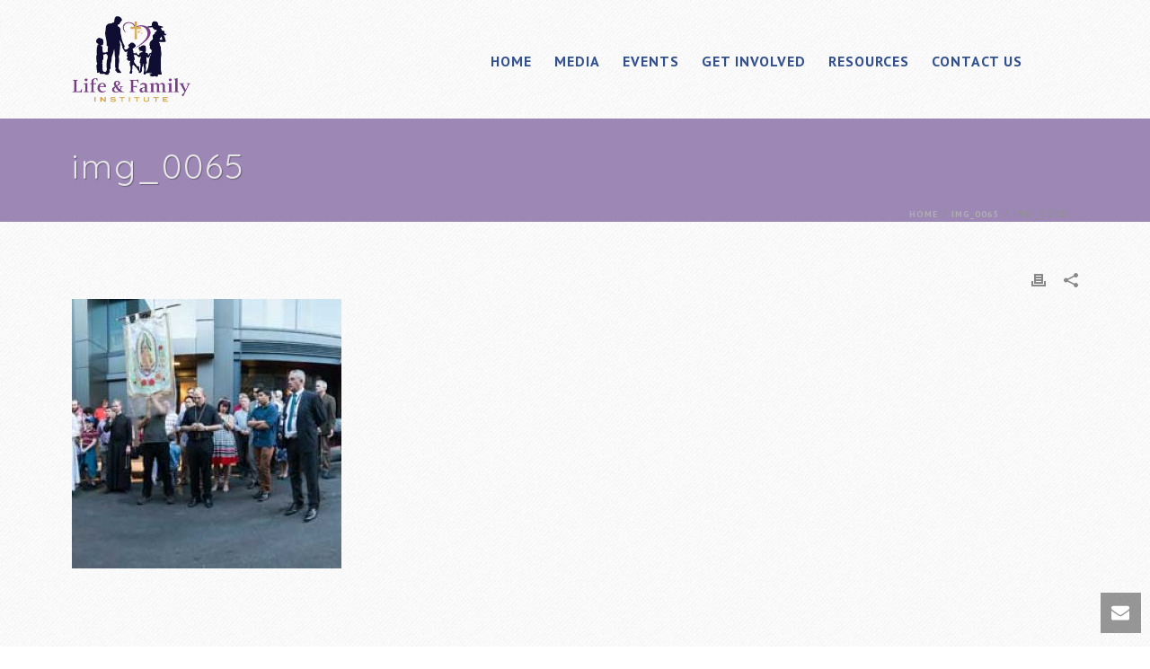

--- FILE ---
content_type: text/html; charset=UTF-8
request_url: https://www.lifeandfamily.com.au/img_0065/
body_size: 20817
content:
<!DOCTYPE html>
<html dir="ltr" lang="en-US" prefix="og: https://ogp.me/ns#" >
<head>
		<meta charset="UTF-8" /><meta name="viewport" content="width=device-width, initial-scale=1.0, minimum-scale=1.0, maximum-scale=1.0, user-scalable=0" /><meta http-equiv="X-UA-Compatible" content="IE=edge,chrome=1" /><meta name="format-detection" content="telephone=no"><title>img_0065 | Life and Family Institute</title>
<script type="text/javascript">var ajaxurl = "https://www.lifeandfamily.com.au/wp-admin/admin-ajax.php";</script>	<style>img:is([sizes="auto" i], [sizes^="auto," i]) { contain-intrinsic-size: 3000px 1500px }</style>
	
		<!-- All in One SEO 4.8.1.1 - aioseo.com -->
	<meta name="robots" content="max-image-preview:large" />
	<meta name="author" content="admin"/>
	<meta name="google-site-verification" content="vZyiIPisqR4kwzgc30DR9v7qBjsWBSDcwg_E1qZK8is" />
	<link rel="canonical" href="https://www.lifeandfamily.com.au/img_0065/" />
	<meta name="generator" content="All in One SEO (AIOSEO) 4.8.1.1" />
		<meta property="og:locale" content="en_US" />
		<meta property="og:site_name" content="Life and Family Institute | Pro-Life Australian Organisation" />
		<meta property="og:type" content="article" />
		<meta property="og:title" content="img_0065 | Life and Family Institute" />
		<meta property="og:url" content="https://www.lifeandfamily.com.au/img_0065/" />
		<meta property="article:published_time" content="2017-05-23T12:24:48+00:00" />
		<meta property="article:modified_time" content="2017-05-23T12:24:48+00:00" />
		<meta name="twitter:card" content="summary" />
		<meta name="twitter:title" content="img_0065 | Life and Family Institute" />
		<script type="application/ld+json" class="aioseo-schema">
			{"@context":"https:\/\/schema.org","@graph":[{"@type":"BreadcrumbList","@id":"https:\/\/www.lifeandfamily.com.au\/img_0065\/#breadcrumblist","itemListElement":[{"@type":"ListItem","@id":"https:\/\/www.lifeandfamily.com.au\/#listItem","position":1,"name":"Home","item":"https:\/\/www.lifeandfamily.com.au\/","nextItem":{"@type":"ListItem","@id":"https:\/\/www.lifeandfamily.com.au\/img_0065\/#listItem","name":"img_0065"}},{"@type":"ListItem","@id":"https:\/\/www.lifeandfamily.com.au\/img_0065\/#listItem","position":2,"name":"img_0065","previousItem":{"@type":"ListItem","@id":"https:\/\/www.lifeandfamily.com.au\/#listItem","name":"Home"}}]},{"@type":"ItemPage","@id":"https:\/\/www.lifeandfamily.com.au\/img_0065\/#itempage","url":"https:\/\/www.lifeandfamily.com.au\/img_0065\/","name":"img_0065 | Life and Family Institute","inLanguage":"en-US","isPartOf":{"@id":"https:\/\/www.lifeandfamily.com.au\/#website"},"breadcrumb":{"@id":"https:\/\/www.lifeandfamily.com.au\/img_0065\/#breadcrumblist"},"author":{"@id":"https:\/\/www.lifeandfamily.com.au\/author\/mediacreationszgy\/#author"},"creator":{"@id":"https:\/\/www.lifeandfamily.com.au\/author\/mediacreationszgy\/#author"},"datePublished":"2017-05-23T12:24:48+00:00","dateModified":"2017-05-23T12:24:48+00:00"},{"@type":"Organization","@id":"https:\/\/www.lifeandfamily.com.au\/#organization","name":"Life and Family Institute","description":"Pro-Life Australian Organisation","url":"https:\/\/www.lifeandfamily.com.au\/"},{"@type":"Person","@id":"https:\/\/www.lifeandfamily.com.au\/author\/mediacreationszgy\/#author","url":"https:\/\/www.lifeandfamily.com.au\/author\/mediacreationszgy\/","name":"admin","image":{"@type":"ImageObject","@id":"https:\/\/www.lifeandfamily.com.au\/img_0065\/#authorImage","url":"https:\/\/secure.gravatar.com\/avatar\/d94bffe293b4541c4df7cad10361ab80660e8d45fc2a14361fd9b1d3936a162c?s=96&d=mm&r=g","width":96,"height":96,"caption":"admin"}},{"@type":"WebSite","@id":"https:\/\/www.lifeandfamily.com.au\/#website","url":"https:\/\/www.lifeandfamily.com.au\/","name":"Life and Family Institute","description":"Pro-Life Australian Organisation","inLanguage":"en-US","publisher":{"@id":"https:\/\/www.lifeandfamily.com.au\/#organization"}}]}
		</script>
		<!-- All in One SEO -->


		<style id="critical-path-css" type="text/css">
			body,html{width:100%;height:100%;margin:0;padding:0}.page-preloader{top:0;left:0;z-index:999;position:fixed;height:100%;width:100%;text-align:center}.preloader-preview-area{-webkit-animation-delay:-.2s;animation-delay:-.2s;top:50%;-webkit-transform:translateY(100%);-ms-transform:translateY(100%);transform:translateY(100%);margin-top:10px;max-height:calc(50% - 20px);opacity:1;width:100%;text-align:center;position:absolute}.preloader-logo{max-width:90%;top:50%;-webkit-transform:translateY(-100%);-ms-transform:translateY(-100%);transform:translateY(-100%);margin:-10px auto 0 auto;max-height:calc(50% - 20px);opacity:1;position:relative}.ball-pulse>div{width:15px;height:15px;border-radius:100%;margin:2px;-webkit-animation-fill-mode:both;animation-fill-mode:both;display:inline-block;-webkit-animation:ball-pulse .75s infinite cubic-bezier(.2,.68,.18,1.08);animation:ball-pulse .75s infinite cubic-bezier(.2,.68,.18,1.08)}.ball-pulse>div:nth-child(1){-webkit-animation-delay:-.36s;animation-delay:-.36s}.ball-pulse>div:nth-child(2){-webkit-animation-delay:-.24s;animation-delay:-.24s}.ball-pulse>div:nth-child(3){-webkit-animation-delay:-.12s;animation-delay:-.12s}@-webkit-keyframes ball-pulse{0%{-webkit-transform:scale(1);transform:scale(1);opacity:1}45%{-webkit-transform:scale(.1);transform:scale(.1);opacity:.7}80%{-webkit-transform:scale(1);transform:scale(1);opacity:1}}@keyframes ball-pulse{0%{-webkit-transform:scale(1);transform:scale(1);opacity:1}45%{-webkit-transform:scale(.1);transform:scale(.1);opacity:.7}80%{-webkit-transform:scale(1);transform:scale(1);opacity:1}}.ball-clip-rotate-pulse{position:relative;-webkit-transform:translateY(-15px) translateX(-10px);-ms-transform:translateY(-15px) translateX(-10px);transform:translateY(-15px) translateX(-10px);display:inline-block}.ball-clip-rotate-pulse>div{-webkit-animation-fill-mode:both;animation-fill-mode:both;position:absolute;top:0;left:0;border-radius:100%}.ball-clip-rotate-pulse>div:first-child{height:36px;width:36px;top:7px;left:-7px;-webkit-animation:ball-clip-rotate-pulse-scale 1s 0s cubic-bezier(.09,.57,.49,.9) infinite;animation:ball-clip-rotate-pulse-scale 1s 0s cubic-bezier(.09,.57,.49,.9) infinite}.ball-clip-rotate-pulse>div:last-child{position:absolute;width:50px;height:50px;left:-16px;top:-2px;background:0 0;border:2px solid;-webkit-animation:ball-clip-rotate-pulse-rotate 1s 0s cubic-bezier(.09,.57,.49,.9) infinite;animation:ball-clip-rotate-pulse-rotate 1s 0s cubic-bezier(.09,.57,.49,.9) infinite;-webkit-animation-duration:1s;animation-duration:1s}@-webkit-keyframes ball-clip-rotate-pulse-rotate{0%{-webkit-transform:rotate(0) scale(1);transform:rotate(0) scale(1)}50%{-webkit-transform:rotate(180deg) scale(.6);transform:rotate(180deg) scale(.6)}100%{-webkit-transform:rotate(360deg) scale(1);transform:rotate(360deg) scale(1)}}@keyframes ball-clip-rotate-pulse-rotate{0%{-webkit-transform:rotate(0) scale(1);transform:rotate(0) scale(1)}50%{-webkit-transform:rotate(180deg) scale(.6);transform:rotate(180deg) scale(.6)}100%{-webkit-transform:rotate(360deg) scale(1);transform:rotate(360deg) scale(1)}}@-webkit-keyframes ball-clip-rotate-pulse-scale{30%{-webkit-transform:scale(.3);transform:scale(.3)}100%{-webkit-transform:scale(1);transform:scale(1)}}@keyframes ball-clip-rotate-pulse-scale{30%{-webkit-transform:scale(.3);transform:scale(.3)}100%{-webkit-transform:scale(1);transform:scale(1)}}@-webkit-keyframes square-spin{25%{-webkit-transform:perspective(100px) rotateX(180deg) rotateY(0);transform:perspective(100px) rotateX(180deg) rotateY(0)}50%{-webkit-transform:perspective(100px) rotateX(180deg) rotateY(180deg);transform:perspective(100px) rotateX(180deg) rotateY(180deg)}75%{-webkit-transform:perspective(100px) rotateX(0) rotateY(180deg);transform:perspective(100px) rotateX(0) rotateY(180deg)}100%{-webkit-transform:perspective(100px) rotateX(0) rotateY(0);transform:perspective(100px) rotateX(0) rotateY(0)}}@keyframes square-spin{25%{-webkit-transform:perspective(100px) rotateX(180deg) rotateY(0);transform:perspective(100px) rotateX(180deg) rotateY(0)}50%{-webkit-transform:perspective(100px) rotateX(180deg) rotateY(180deg);transform:perspective(100px) rotateX(180deg) rotateY(180deg)}75%{-webkit-transform:perspective(100px) rotateX(0) rotateY(180deg);transform:perspective(100px) rotateX(0) rotateY(180deg)}100%{-webkit-transform:perspective(100px) rotateX(0) rotateY(0);transform:perspective(100px) rotateX(0) rotateY(0)}}.square-spin{display:inline-block}.square-spin>div{-webkit-animation-fill-mode:both;animation-fill-mode:both;width:50px;height:50px;-webkit-animation:square-spin 3s 0s cubic-bezier(.09,.57,.49,.9) infinite;animation:square-spin 3s 0s cubic-bezier(.09,.57,.49,.9) infinite}.cube-transition{position:relative;-webkit-transform:translate(-25px,-25px);-ms-transform:translate(-25px,-25px);transform:translate(-25px,-25px);display:inline-block}.cube-transition>div{-webkit-animation-fill-mode:both;animation-fill-mode:both;width:15px;height:15px;position:absolute;top:-5px;left:-5px;-webkit-animation:cube-transition 1.6s 0s infinite ease-in-out;animation:cube-transition 1.6s 0s infinite ease-in-out}.cube-transition>div:last-child{-webkit-animation-delay:-.8s;animation-delay:-.8s}@-webkit-keyframes cube-transition{25%{-webkit-transform:translateX(50px) scale(.5) rotate(-90deg);transform:translateX(50px) scale(.5) rotate(-90deg)}50%{-webkit-transform:translate(50px,50px) rotate(-180deg);transform:translate(50px,50px) rotate(-180deg)}75%{-webkit-transform:translateY(50px) scale(.5) rotate(-270deg);transform:translateY(50px) scale(.5) rotate(-270deg)}100%{-webkit-transform:rotate(-360deg);transform:rotate(-360deg)}}@keyframes cube-transition{25%{-webkit-transform:translateX(50px) scale(.5) rotate(-90deg);transform:translateX(50px) scale(.5) rotate(-90deg)}50%{-webkit-transform:translate(50px,50px) rotate(-180deg);transform:translate(50px,50px) rotate(-180deg)}75%{-webkit-transform:translateY(50px) scale(.5) rotate(-270deg);transform:translateY(50px) scale(.5) rotate(-270deg)}100%{-webkit-transform:rotate(-360deg);transform:rotate(-360deg)}}.ball-scale>div{border-radius:100%;margin:2px;-webkit-animation-fill-mode:both;animation-fill-mode:both;display:inline-block;height:60px;width:60px;-webkit-animation:ball-scale 1s 0s ease-in-out infinite;animation:ball-scale 1s 0s ease-in-out infinite}@-webkit-keyframes ball-scale{0%{-webkit-transform:scale(0);transform:scale(0)}100%{-webkit-transform:scale(1);transform:scale(1);opacity:0}}@keyframes ball-scale{0%{-webkit-transform:scale(0);transform:scale(0)}100%{-webkit-transform:scale(1);transform:scale(1);opacity:0}}.line-scale>div{-webkit-animation-fill-mode:both;animation-fill-mode:both;display:inline-block;width:5px;height:50px;border-radius:2px;margin:2px}.line-scale>div:nth-child(1){-webkit-animation:line-scale 1s -.5s infinite cubic-bezier(.2,.68,.18,1.08);animation:line-scale 1s -.5s infinite cubic-bezier(.2,.68,.18,1.08)}.line-scale>div:nth-child(2){-webkit-animation:line-scale 1s -.4s infinite cubic-bezier(.2,.68,.18,1.08);animation:line-scale 1s -.4s infinite cubic-bezier(.2,.68,.18,1.08)}.line-scale>div:nth-child(3){-webkit-animation:line-scale 1s -.3s infinite cubic-bezier(.2,.68,.18,1.08);animation:line-scale 1s -.3s infinite cubic-bezier(.2,.68,.18,1.08)}.line-scale>div:nth-child(4){-webkit-animation:line-scale 1s -.2s infinite cubic-bezier(.2,.68,.18,1.08);animation:line-scale 1s -.2s infinite cubic-bezier(.2,.68,.18,1.08)}.line-scale>div:nth-child(5){-webkit-animation:line-scale 1s -.1s infinite cubic-bezier(.2,.68,.18,1.08);animation:line-scale 1s -.1s infinite cubic-bezier(.2,.68,.18,1.08)}@-webkit-keyframes line-scale{0%{-webkit-transform:scaley(1);transform:scaley(1)}50%{-webkit-transform:scaley(.4);transform:scaley(.4)}100%{-webkit-transform:scaley(1);transform:scaley(1)}}@keyframes line-scale{0%{-webkit-transform:scaley(1);transform:scaley(1)}50%{-webkit-transform:scaley(.4);transform:scaley(.4)}100%{-webkit-transform:scaley(1);transform:scaley(1)}}.ball-scale-multiple{position:relative;-webkit-transform:translateY(30px);-ms-transform:translateY(30px);transform:translateY(30px);display:inline-block}.ball-scale-multiple>div{border-radius:100%;-webkit-animation-fill-mode:both;animation-fill-mode:both;margin:2px;position:absolute;left:-30px;top:0;opacity:0;margin:0;width:50px;height:50px;-webkit-animation:ball-scale-multiple 1s 0s linear infinite;animation:ball-scale-multiple 1s 0s linear infinite}.ball-scale-multiple>div:nth-child(2){-webkit-animation-delay:-.2s;animation-delay:-.2s}.ball-scale-multiple>div:nth-child(3){-webkit-animation-delay:-.2s;animation-delay:-.2s}@-webkit-keyframes ball-scale-multiple{0%{-webkit-transform:scale(0);transform:scale(0);opacity:0}5%{opacity:1}100%{-webkit-transform:scale(1);transform:scale(1);opacity:0}}@keyframes ball-scale-multiple{0%{-webkit-transform:scale(0);transform:scale(0);opacity:0}5%{opacity:1}100%{-webkit-transform:scale(1);transform:scale(1);opacity:0}}.ball-pulse-sync{display:inline-block}.ball-pulse-sync>div{width:15px;height:15px;border-radius:100%;margin:2px;-webkit-animation-fill-mode:both;animation-fill-mode:both;display:inline-block}.ball-pulse-sync>div:nth-child(1){-webkit-animation:ball-pulse-sync .6s -.21s infinite ease-in-out;animation:ball-pulse-sync .6s -.21s infinite ease-in-out}.ball-pulse-sync>div:nth-child(2){-webkit-animation:ball-pulse-sync .6s -.14s infinite ease-in-out;animation:ball-pulse-sync .6s -.14s infinite ease-in-out}.ball-pulse-sync>div:nth-child(3){-webkit-animation:ball-pulse-sync .6s -70ms infinite ease-in-out;animation:ball-pulse-sync .6s -70ms infinite ease-in-out}@-webkit-keyframes ball-pulse-sync{33%{-webkit-transform:translateY(10px);transform:translateY(10px)}66%{-webkit-transform:translateY(-10px);transform:translateY(-10px)}100%{-webkit-transform:translateY(0);transform:translateY(0)}}@keyframes ball-pulse-sync{33%{-webkit-transform:translateY(10px);transform:translateY(10px)}66%{-webkit-transform:translateY(-10px);transform:translateY(-10px)}100%{-webkit-transform:translateY(0);transform:translateY(0)}}.transparent-circle{display:inline-block;border-top:.5em solid rgba(255,255,255,.2);border-right:.5em solid rgba(255,255,255,.2);border-bottom:.5em solid rgba(255,255,255,.2);border-left:.5em solid #fff;-webkit-transform:translateZ(0);transform:translateZ(0);-webkit-animation:transparent-circle 1.1s infinite linear;animation:transparent-circle 1.1s infinite linear;width:50px;height:50px;border-radius:50%}.transparent-circle:after{border-radius:50%;width:10em;height:10em}@-webkit-keyframes transparent-circle{0%{-webkit-transform:rotate(0);transform:rotate(0)}100%{-webkit-transform:rotate(360deg);transform:rotate(360deg)}}@keyframes transparent-circle{0%{-webkit-transform:rotate(0);transform:rotate(0)}100%{-webkit-transform:rotate(360deg);transform:rotate(360deg)}}.ball-spin-fade-loader{position:relative;top:-10px;left:-10px;display:inline-block}.ball-spin-fade-loader>div{width:15px;height:15px;border-radius:100%;margin:2px;-webkit-animation-fill-mode:both;animation-fill-mode:both;position:absolute;-webkit-animation:ball-spin-fade-loader 1s infinite linear;animation:ball-spin-fade-loader 1s infinite linear}.ball-spin-fade-loader>div:nth-child(1){top:25px;left:0;animation-delay:-.84s;-webkit-animation-delay:-.84s}.ball-spin-fade-loader>div:nth-child(2){top:17.05px;left:17.05px;animation-delay:-.72s;-webkit-animation-delay:-.72s}.ball-spin-fade-loader>div:nth-child(3){top:0;left:25px;animation-delay:-.6s;-webkit-animation-delay:-.6s}.ball-spin-fade-loader>div:nth-child(4){top:-17.05px;left:17.05px;animation-delay:-.48s;-webkit-animation-delay:-.48s}.ball-spin-fade-loader>div:nth-child(5){top:-25px;left:0;animation-delay:-.36s;-webkit-animation-delay:-.36s}.ball-spin-fade-loader>div:nth-child(6){top:-17.05px;left:-17.05px;animation-delay:-.24s;-webkit-animation-delay:-.24s}.ball-spin-fade-loader>div:nth-child(7){top:0;left:-25px;animation-delay:-.12s;-webkit-animation-delay:-.12s}.ball-spin-fade-loader>div:nth-child(8){top:17.05px;left:-17.05px;animation-delay:0s;-webkit-animation-delay:0s}@-webkit-keyframes ball-spin-fade-loader{50%{opacity:.3;-webkit-transform:scale(.4);transform:scale(.4)}100%{opacity:1;-webkit-transform:scale(1);transform:scale(1)}}@keyframes ball-spin-fade-loader{50%{opacity:.3;-webkit-transform:scale(.4);transform:scale(.4)}100%{opacity:1;-webkit-transform:scale(1);transform:scale(1)}}		</style>

		<link rel="alternate" type="application/rss+xml" title="Life and Family Institute &raquo; Feed" href="https://www.lifeandfamily.com.au/feed/" />
<link rel="alternate" type="application/rss+xml" title="Life and Family Institute &raquo; Comments Feed" href="https://www.lifeandfamily.com.au/comments/feed/" />

<link rel="shortcut icon" href="https://www.fli.org.au/wp-content/uploads/2014/02/fav.jpg"  />
<link rel="alternate" type="application/rss+xml" title="Life and Family Institute &raquo; img_0065 Comments Feed" href="https://www.lifeandfamily.com.au/feed/?attachment_id=10844" />
<script type="text/javascript">window.abb = {};php = {};window.PHP = {};PHP.ajax = "https://www.lifeandfamily.com.au/wp-admin/admin-ajax.php";PHP.wp_p_id = "10844";var mk_header_parallax, mk_banner_parallax, mk_page_parallax, mk_footer_parallax, mk_body_parallax;var mk_images_dir = "https://www.lifeandfamily.com.au/wp-content/themes/jupiter/assets/images",mk_theme_js_path = "https://www.lifeandfamily.com.au/wp-content/themes/jupiter/assets/js",mk_theme_dir = "https://www.lifeandfamily.com.au/wp-content/themes/jupiter",mk_captcha_placeholder = "Enter Captcha",mk_captcha_invalid_txt = "Invalid. Try again.",mk_captcha_correct_txt = "Captcha correct.",mk_responsive_nav_width = 1140,mk_vertical_header_back = "Back",mk_vertical_header_anim = "1",mk_check_rtl = true,mk_grid_width = 1160,mk_ajax_search_option = "disable",mk_preloader_bg_color = "#ffffff",mk_accent_color = "#9f89b5",mk_go_to_top =  "true",mk_smooth_scroll =  "true",mk_show_background_video =  "true",mk_preloader_bar_color = "#9f89b5",mk_preloader_logo = "";var mk_header_parallax = false,mk_banner_parallax = false,mk_footer_parallax = false,mk_body_parallax = false,mk_no_more_posts = "No More Posts",mk_typekit_id   = "",mk_google_fonts = ["PT Sans:100italic,200italic,300italic,400italic,500italic,600italic,700italic,800italic,900italic,100,200,300,400,500,600,700,800,900","Quicksand:100italic,200italic,300italic,400italic,500italic,600italic,700italic,800italic,900italic,100,200,300,400,500,600,700,800,900"],mk_global_lazyload = true;</script><link rel='stylesheet' id='wp-block-library-css' href='https://www.lifeandfamily.com.au/wp-includes/css/dist/block-library/style.min.css?ver=03238024f565d8b4d97e6f9d45c325a3' type='text/css' media='all' />
<style id='wp-block-library-theme-inline-css' type='text/css'>
.wp-block-audio :where(figcaption){color:#555;font-size:13px;text-align:center}.is-dark-theme .wp-block-audio :where(figcaption){color:#ffffffa6}.wp-block-audio{margin:0 0 1em}.wp-block-code{border:1px solid #ccc;border-radius:4px;font-family:Menlo,Consolas,monaco,monospace;padding:.8em 1em}.wp-block-embed :where(figcaption){color:#555;font-size:13px;text-align:center}.is-dark-theme .wp-block-embed :where(figcaption){color:#ffffffa6}.wp-block-embed{margin:0 0 1em}.blocks-gallery-caption{color:#555;font-size:13px;text-align:center}.is-dark-theme .blocks-gallery-caption{color:#ffffffa6}:root :where(.wp-block-image figcaption){color:#555;font-size:13px;text-align:center}.is-dark-theme :root :where(.wp-block-image figcaption){color:#ffffffa6}.wp-block-image{margin:0 0 1em}.wp-block-pullquote{border-bottom:4px solid;border-top:4px solid;color:currentColor;margin-bottom:1.75em}.wp-block-pullquote cite,.wp-block-pullquote footer,.wp-block-pullquote__citation{color:currentColor;font-size:.8125em;font-style:normal;text-transform:uppercase}.wp-block-quote{border-left:.25em solid;margin:0 0 1.75em;padding-left:1em}.wp-block-quote cite,.wp-block-quote footer{color:currentColor;font-size:.8125em;font-style:normal;position:relative}.wp-block-quote:where(.has-text-align-right){border-left:none;border-right:.25em solid;padding-left:0;padding-right:1em}.wp-block-quote:where(.has-text-align-center){border:none;padding-left:0}.wp-block-quote.is-large,.wp-block-quote.is-style-large,.wp-block-quote:where(.is-style-plain){border:none}.wp-block-search .wp-block-search__label{font-weight:700}.wp-block-search__button{border:1px solid #ccc;padding:.375em .625em}:where(.wp-block-group.has-background){padding:1.25em 2.375em}.wp-block-separator.has-css-opacity{opacity:.4}.wp-block-separator{border:none;border-bottom:2px solid;margin-left:auto;margin-right:auto}.wp-block-separator.has-alpha-channel-opacity{opacity:1}.wp-block-separator:not(.is-style-wide):not(.is-style-dots){width:100px}.wp-block-separator.has-background:not(.is-style-dots){border-bottom:none;height:1px}.wp-block-separator.has-background:not(.is-style-wide):not(.is-style-dots){height:2px}.wp-block-table{margin:0 0 1em}.wp-block-table td,.wp-block-table th{word-break:normal}.wp-block-table :where(figcaption){color:#555;font-size:13px;text-align:center}.is-dark-theme .wp-block-table :where(figcaption){color:#ffffffa6}.wp-block-video :where(figcaption){color:#555;font-size:13px;text-align:center}.is-dark-theme .wp-block-video :where(figcaption){color:#ffffffa6}.wp-block-video{margin:0 0 1em}:root :where(.wp-block-template-part.has-background){margin-bottom:0;margin-top:0;padding:1.25em 2.375em}
</style>
<style id='classic-theme-styles-inline-css' type='text/css'>
/*! This file is auto-generated */
.wp-block-button__link{color:#fff;background-color:#32373c;border-radius:9999px;box-shadow:none;text-decoration:none;padding:calc(.667em + 2px) calc(1.333em + 2px);font-size:1.125em}.wp-block-file__button{background:#32373c;color:#fff;text-decoration:none}
</style>
<style id='global-styles-inline-css' type='text/css'>
:root{--wp--preset--aspect-ratio--square: 1;--wp--preset--aspect-ratio--4-3: 4/3;--wp--preset--aspect-ratio--3-4: 3/4;--wp--preset--aspect-ratio--3-2: 3/2;--wp--preset--aspect-ratio--2-3: 2/3;--wp--preset--aspect-ratio--16-9: 16/9;--wp--preset--aspect-ratio--9-16: 9/16;--wp--preset--color--black: #000000;--wp--preset--color--cyan-bluish-gray: #abb8c3;--wp--preset--color--white: #ffffff;--wp--preset--color--pale-pink: #f78da7;--wp--preset--color--vivid-red: #cf2e2e;--wp--preset--color--luminous-vivid-orange: #ff6900;--wp--preset--color--luminous-vivid-amber: #fcb900;--wp--preset--color--light-green-cyan: #7bdcb5;--wp--preset--color--vivid-green-cyan: #00d084;--wp--preset--color--pale-cyan-blue: #8ed1fc;--wp--preset--color--vivid-cyan-blue: #0693e3;--wp--preset--color--vivid-purple: #9b51e0;--wp--preset--gradient--vivid-cyan-blue-to-vivid-purple: linear-gradient(135deg,rgba(6,147,227,1) 0%,rgb(155,81,224) 100%);--wp--preset--gradient--light-green-cyan-to-vivid-green-cyan: linear-gradient(135deg,rgb(122,220,180) 0%,rgb(0,208,130) 100%);--wp--preset--gradient--luminous-vivid-amber-to-luminous-vivid-orange: linear-gradient(135deg,rgba(252,185,0,1) 0%,rgba(255,105,0,1) 100%);--wp--preset--gradient--luminous-vivid-orange-to-vivid-red: linear-gradient(135deg,rgba(255,105,0,1) 0%,rgb(207,46,46) 100%);--wp--preset--gradient--very-light-gray-to-cyan-bluish-gray: linear-gradient(135deg,rgb(238,238,238) 0%,rgb(169,184,195) 100%);--wp--preset--gradient--cool-to-warm-spectrum: linear-gradient(135deg,rgb(74,234,220) 0%,rgb(151,120,209) 20%,rgb(207,42,186) 40%,rgb(238,44,130) 60%,rgb(251,105,98) 80%,rgb(254,248,76) 100%);--wp--preset--gradient--blush-light-purple: linear-gradient(135deg,rgb(255,206,236) 0%,rgb(152,150,240) 100%);--wp--preset--gradient--blush-bordeaux: linear-gradient(135deg,rgb(254,205,165) 0%,rgb(254,45,45) 50%,rgb(107,0,62) 100%);--wp--preset--gradient--luminous-dusk: linear-gradient(135deg,rgb(255,203,112) 0%,rgb(199,81,192) 50%,rgb(65,88,208) 100%);--wp--preset--gradient--pale-ocean: linear-gradient(135deg,rgb(255,245,203) 0%,rgb(182,227,212) 50%,rgb(51,167,181) 100%);--wp--preset--gradient--electric-grass: linear-gradient(135deg,rgb(202,248,128) 0%,rgb(113,206,126) 100%);--wp--preset--gradient--midnight: linear-gradient(135deg,rgb(2,3,129) 0%,rgb(40,116,252) 100%);--wp--preset--font-size--small: 13px;--wp--preset--font-size--medium: 20px;--wp--preset--font-size--large: 36px;--wp--preset--font-size--x-large: 42px;--wp--preset--spacing--20: 0.44rem;--wp--preset--spacing--30: 0.67rem;--wp--preset--spacing--40: 1rem;--wp--preset--spacing--50: 1.5rem;--wp--preset--spacing--60: 2.25rem;--wp--preset--spacing--70: 3.38rem;--wp--preset--spacing--80: 5.06rem;--wp--preset--shadow--natural: 6px 6px 9px rgba(0, 0, 0, 0.2);--wp--preset--shadow--deep: 12px 12px 50px rgba(0, 0, 0, 0.4);--wp--preset--shadow--sharp: 6px 6px 0px rgba(0, 0, 0, 0.2);--wp--preset--shadow--outlined: 6px 6px 0px -3px rgba(255, 255, 255, 1), 6px 6px rgba(0, 0, 0, 1);--wp--preset--shadow--crisp: 6px 6px 0px rgba(0, 0, 0, 1);}:where(.is-layout-flex){gap: 0.5em;}:where(.is-layout-grid){gap: 0.5em;}body .is-layout-flex{display: flex;}.is-layout-flex{flex-wrap: wrap;align-items: center;}.is-layout-flex > :is(*, div){margin: 0;}body .is-layout-grid{display: grid;}.is-layout-grid > :is(*, div){margin: 0;}:where(.wp-block-columns.is-layout-flex){gap: 2em;}:where(.wp-block-columns.is-layout-grid){gap: 2em;}:where(.wp-block-post-template.is-layout-flex){gap: 1.25em;}:where(.wp-block-post-template.is-layout-grid){gap: 1.25em;}.has-black-color{color: var(--wp--preset--color--black) !important;}.has-cyan-bluish-gray-color{color: var(--wp--preset--color--cyan-bluish-gray) !important;}.has-white-color{color: var(--wp--preset--color--white) !important;}.has-pale-pink-color{color: var(--wp--preset--color--pale-pink) !important;}.has-vivid-red-color{color: var(--wp--preset--color--vivid-red) !important;}.has-luminous-vivid-orange-color{color: var(--wp--preset--color--luminous-vivid-orange) !important;}.has-luminous-vivid-amber-color{color: var(--wp--preset--color--luminous-vivid-amber) !important;}.has-light-green-cyan-color{color: var(--wp--preset--color--light-green-cyan) !important;}.has-vivid-green-cyan-color{color: var(--wp--preset--color--vivid-green-cyan) !important;}.has-pale-cyan-blue-color{color: var(--wp--preset--color--pale-cyan-blue) !important;}.has-vivid-cyan-blue-color{color: var(--wp--preset--color--vivid-cyan-blue) !important;}.has-vivid-purple-color{color: var(--wp--preset--color--vivid-purple) !important;}.has-black-background-color{background-color: var(--wp--preset--color--black) !important;}.has-cyan-bluish-gray-background-color{background-color: var(--wp--preset--color--cyan-bluish-gray) !important;}.has-white-background-color{background-color: var(--wp--preset--color--white) !important;}.has-pale-pink-background-color{background-color: var(--wp--preset--color--pale-pink) !important;}.has-vivid-red-background-color{background-color: var(--wp--preset--color--vivid-red) !important;}.has-luminous-vivid-orange-background-color{background-color: var(--wp--preset--color--luminous-vivid-orange) !important;}.has-luminous-vivid-amber-background-color{background-color: var(--wp--preset--color--luminous-vivid-amber) !important;}.has-light-green-cyan-background-color{background-color: var(--wp--preset--color--light-green-cyan) !important;}.has-vivid-green-cyan-background-color{background-color: var(--wp--preset--color--vivid-green-cyan) !important;}.has-pale-cyan-blue-background-color{background-color: var(--wp--preset--color--pale-cyan-blue) !important;}.has-vivid-cyan-blue-background-color{background-color: var(--wp--preset--color--vivid-cyan-blue) !important;}.has-vivid-purple-background-color{background-color: var(--wp--preset--color--vivid-purple) !important;}.has-black-border-color{border-color: var(--wp--preset--color--black) !important;}.has-cyan-bluish-gray-border-color{border-color: var(--wp--preset--color--cyan-bluish-gray) !important;}.has-white-border-color{border-color: var(--wp--preset--color--white) !important;}.has-pale-pink-border-color{border-color: var(--wp--preset--color--pale-pink) !important;}.has-vivid-red-border-color{border-color: var(--wp--preset--color--vivid-red) !important;}.has-luminous-vivid-orange-border-color{border-color: var(--wp--preset--color--luminous-vivid-orange) !important;}.has-luminous-vivid-amber-border-color{border-color: var(--wp--preset--color--luminous-vivid-amber) !important;}.has-light-green-cyan-border-color{border-color: var(--wp--preset--color--light-green-cyan) !important;}.has-vivid-green-cyan-border-color{border-color: var(--wp--preset--color--vivid-green-cyan) !important;}.has-pale-cyan-blue-border-color{border-color: var(--wp--preset--color--pale-cyan-blue) !important;}.has-vivid-cyan-blue-border-color{border-color: var(--wp--preset--color--vivid-cyan-blue) !important;}.has-vivid-purple-border-color{border-color: var(--wp--preset--color--vivid-purple) !important;}.has-vivid-cyan-blue-to-vivid-purple-gradient-background{background: var(--wp--preset--gradient--vivid-cyan-blue-to-vivid-purple) !important;}.has-light-green-cyan-to-vivid-green-cyan-gradient-background{background: var(--wp--preset--gradient--light-green-cyan-to-vivid-green-cyan) !important;}.has-luminous-vivid-amber-to-luminous-vivid-orange-gradient-background{background: var(--wp--preset--gradient--luminous-vivid-amber-to-luminous-vivid-orange) !important;}.has-luminous-vivid-orange-to-vivid-red-gradient-background{background: var(--wp--preset--gradient--luminous-vivid-orange-to-vivid-red) !important;}.has-very-light-gray-to-cyan-bluish-gray-gradient-background{background: var(--wp--preset--gradient--very-light-gray-to-cyan-bluish-gray) !important;}.has-cool-to-warm-spectrum-gradient-background{background: var(--wp--preset--gradient--cool-to-warm-spectrum) !important;}.has-blush-light-purple-gradient-background{background: var(--wp--preset--gradient--blush-light-purple) !important;}.has-blush-bordeaux-gradient-background{background: var(--wp--preset--gradient--blush-bordeaux) !important;}.has-luminous-dusk-gradient-background{background: var(--wp--preset--gradient--luminous-dusk) !important;}.has-pale-ocean-gradient-background{background: var(--wp--preset--gradient--pale-ocean) !important;}.has-electric-grass-gradient-background{background: var(--wp--preset--gradient--electric-grass) !important;}.has-midnight-gradient-background{background: var(--wp--preset--gradient--midnight) !important;}.has-small-font-size{font-size: var(--wp--preset--font-size--small) !important;}.has-medium-font-size{font-size: var(--wp--preset--font-size--medium) !important;}.has-large-font-size{font-size: var(--wp--preset--font-size--large) !important;}.has-x-large-font-size{font-size: var(--wp--preset--font-size--x-large) !important;}
:where(.wp-block-post-template.is-layout-flex){gap: 1.25em;}:where(.wp-block-post-template.is-layout-grid){gap: 1.25em;}
:where(.wp-block-columns.is-layout-flex){gap: 2em;}:where(.wp-block-columns.is-layout-grid){gap: 2em;}
:root :where(.wp-block-pullquote){font-size: 1.5em;line-height: 1.6;}
</style>
<link rel='stylesheet' id='contact-form-7-css' href='https://www.lifeandfamily.com.au/wp-content/plugins/contact-form-7/includes/css/styles.css?ver=6.0.6' type='text/css' media='all' />
<link rel='stylesheet' id='theme-styles-css' href='https://www.lifeandfamily.com.au/wp-content/themes/jupiter/assets/stylesheet/min/full-styles.6.12.1.css?ver=1722467421' type='text/css' media='all' />
<style id='theme-styles-inline-css' type='text/css'>

			#wpadminbar {
				-webkit-backface-visibility: hidden;
				backface-visibility: hidden;
				-webkit-perspective: 1000;
				-ms-perspective: 1000;
				perspective: 1000;
				-webkit-transform: translateZ(0px);
				-ms-transform: translateZ(0px);
				transform: translateZ(0px);
			}
			@media screen and (max-width: 600px) {
				#wpadminbar {
					position: fixed !important;
				}
			}
		
body { background-color:#fff; } .hb-custom-header #mk-page-introduce, .mk-header { background-color:#9c87b5;background-repeat:no-repeat;background-position:center center;background-attachment:fixed; } .hb-custom-header > div, .mk-header-bg { background-color:#fff;background-image:url(https://www.fli.org.au/wp-content/uploads/2014/02/debut_light-copy.png);background-repeat:repeat; } .mk-classic-nav-bg { background-color:#fff;background-image:url(https://www.fli.org.au/wp-content/uploads/2014/02/debut_light-copy.png);background-repeat:repeat; } .master-holder-bg { background-color:#fff;background-image:url(https://www.fli.org.au/wp-content/uploads/2014/02/debut_light-copy.png);background-repeat:repeat; } #mk-footer { background-color:#030047; } #mk-boxed-layout { -webkit-box-shadow:0 0 0px rgba(0, 0, 0, 0); -moz-box-shadow:0 0 0px rgba(0, 0, 0, 0); box-shadow:0 0 0px rgba(0, 0, 0, 0); } .mk-news-tab .mk-tabs-tabs .is-active a, .mk-fancy-title.pattern-style span, .mk-fancy-title.pattern-style.color-gradient span:after, .page-bg-color { background-color:#fff; } .page-title { font-size:38px; color:#e5e5e5; text-transform:none; font-weight:400; letter-spacing:2px; } .page-subtitle { font-size:10px; line-height:100%; color:#ffffff; font-size:10px; text-transform:none; } .header-style-1 .mk-header-padding-wrapper, .header-style-2 .mk-header-padding-wrapper, .header-style-3 .mk-header-padding-wrapper { padding-top:133px; } .mk-process-steps[max-width~="950px"] ul::before { display:none !important; } .mk-process-steps[max-width~="950px"] li { margin-bottom:30px !important; width:100% !important; text-align:center; } .mk-event-countdown-ul[max-width~="750px"] li { width:90%; display:block; margin:0 auto 15px; } body { font-family:Verdana, Geneva, sans-serif } body, p, a, textarea,input,select,button, .main-navigation-ul, .mk-vm-menuwrapper, #mk-footer-navigation ul li a, .mk-footer-copyright, .mk-button, .mk-tabs-tabs a, .mk-accordion-tab, .mk-custom-box, .mk-blog-container .mk-blog-meta .the-excerpt p, .mk-single-content p, .mk-box-icon .icon-box-title { font-family:PT Sans } h1, h2, h3, h5, p, #mk-page-introduce, .the-title, .mk-fancy-title { font-family:Quicksand } @font-face { font-family:'star'; src:url('https://www.lifeandfamily.com.au/wp-content/themes/jupiter/assets/stylesheet/fonts/star/font.eot'); src:url('https://www.lifeandfamily.com.au/wp-content/themes/jupiter/assets/stylesheet/fonts/star/font.eot?#iefix') format('embedded-opentype'), url('https://www.lifeandfamily.com.au/wp-content/themes/jupiter/assets/stylesheet/fonts/star/font.woff') format('woff'), url('https://www.lifeandfamily.com.au/wp-content/themes/jupiter/assets/stylesheet/fonts/star/font.ttf') format('truetype'), url('https://www.lifeandfamily.com.au/wp-content/themes/jupiter/assets/stylesheet/fonts/star/font.svg#star') format('svg'); font-weight:normal; font-style:normal; } @font-face { font-family:'WooCommerce'; src:url('https://www.lifeandfamily.com.au/wp-content/themes/jupiter/assets/stylesheet/fonts/woocommerce/font.eot'); src:url('https://www.lifeandfamily.com.au/wp-content/themes/jupiter/assets/stylesheet/fonts/woocommerce/font.eot?#iefix') format('embedded-opentype'), url('https://www.lifeandfamily.com.au/wp-content/themes/jupiter/assets/stylesheet/fonts/woocommerce/font.woff') format('woff'), url('https://www.lifeandfamily.com.au/wp-content/themes/jupiter/assets/stylesheet/fonts/woocommerce/font.ttf') format('truetype'), url('https://www.lifeandfamily.com.au/wp-content/themes/jupiter/assets/stylesheet/fonts/woocommerce/font.svg#WooCommerce') format('svg'); font-weight:normal; font-style:normal; }.header-style-2 .main-navigation-ul > li.menu-item > a.menu-item-link { padding:14px 15px; line-height:23px; } #mk-page-introduce { position:relative; padding:5px 0; } #theme-page .theme-page-wrapper.right-layout .sidebar-wrapper { border-left:0.5px solid #cc99ff; } #gfeway_3_12_3, #gfeway_3_12_3_label, #gfeway_5_12_3, #gfeway_5_12_3_label {display:none !important;} span.gfeway_recurring_left { margin-top:-40px; } .mk-dashboard-trigger { opacity:0; } .wc-tabs { width:100%; float:left; } .wc-tab.panel { float:left; width:100%; height:auto; } .mk-woocommerce-main-image { width:94%; }
</style>
<link rel='stylesheet' id='mkhb-render-css' href='https://www.lifeandfamily.com.au/wp-content/themes/jupiter/header-builder/includes/assets/css/mkhb-render.css?ver=6.12.1' type='text/css' media='all' />
<link rel='stylesheet' id='mkhb-row-css' href='https://www.lifeandfamily.com.au/wp-content/themes/jupiter/header-builder/includes/assets/css/mkhb-row.css?ver=6.12.1' type='text/css' media='all' />
<link rel='stylesheet' id='mkhb-column-css' href='https://www.lifeandfamily.com.au/wp-content/themes/jupiter/header-builder/includes/assets/css/mkhb-column.css?ver=6.12.1' type='text/css' media='all' />
<link rel='stylesheet' id='theme-options-css' href='https://www.lifeandfamily.com.au/wp-content/uploads/mk_assets/theme-options-production-1746073829.css?ver=1746073641' type='text/css' media='all' />
<link rel='stylesheet' id='jupiter-donut-shortcodes-css' href='https://www.lifeandfamily.com.au/wp-content/plugins/jupiter-donut/assets/css/shortcodes-styles.min.css?ver=1.6.2' type='text/css' media='all' />
<link rel='stylesheet' id='mk-style-css' href='https://www.lifeandfamily.com.au/wp-content/themes/jupiter-child/style.css?ver=03238024f565d8b4d97e6f9d45c325a3' type='text/css' media='all' />
<script type="text/javascript" data-noptimize='' data-no-minify='' src="https://www.lifeandfamily.com.au/wp-content/themes/jupiter/assets/js/plugins/wp-enqueue/webfontloader.js?ver=03238024f565d8b4d97e6f9d45c325a3" id="mk-webfontloader-js"></script>
<script type="text/javascript" id="mk-webfontloader-js-after">
/* <![CDATA[ */
WebFontConfig = {
	timeout: 2000
}

if ( mk_typekit_id.length > 0 ) {
	WebFontConfig.typekit = {
		id: mk_typekit_id
	}
}

if ( mk_google_fonts.length > 0 ) {
	WebFontConfig.google = {
		families:  mk_google_fonts
	}
}

if ( (mk_google_fonts.length > 0 || mk_typekit_id.length > 0) && navigator.userAgent.indexOf("Speed Insights") == -1) {
	WebFont.load( WebFontConfig );
}
		
/* ]]> */
</script>
<script type="text/javascript" src="https://www.lifeandfamily.com.au/wp-includes/js/jquery/jquery.min.js?ver=3.7.1" id="jquery-core-js"></script>
<script type="text/javascript" src="https://www.lifeandfamily.com.au/wp-includes/js/jquery/jquery-migrate.min.js?ver=3.4.1" id="jquery-migrate-js"></script>
<script></script><link rel="https://api.w.org/" href="https://www.lifeandfamily.com.au/wp-json/" /><link rel="alternate" title="JSON" type="application/json" href="https://www.lifeandfamily.com.au/wp-json/wp/v2/media/10844" /><link rel="EditURI" type="application/rsd+xml" title="RSD" href="https://www.lifeandfamily.com.au/xmlrpc.php?rsd" />

<link rel='shortlink' href='https://www.lifeandfamily.com.au/?p=10844' />
<link rel="alternate" title="oEmbed (JSON)" type="application/json+oembed" href="https://www.lifeandfamily.com.au/wp-json/oembed/1.0/embed?url=https%3A%2F%2Fwww.lifeandfamily.com.au%2Fimg_0065%2F" />
<link rel="alternate" title="oEmbed (XML)" type="text/xml+oembed" href="https://www.lifeandfamily.com.au/wp-json/oembed/1.0/embed?url=https%3A%2F%2Fwww.lifeandfamily.com.au%2Fimg_0065%2F&#038;format=xml" />
<meta itemprop="author" content="" /><meta itemprop="datePublished" content="May 23, 2017" /><meta itemprop="dateModified" content="May 23, 2017" /><meta itemprop="publisher" content="Life and Family Institute" /><meta property="og:site_name" content="Life and Family Institute"/><meta property="og:image" content="https://www.lifeandfamily.com.au/wp-content/uploads/2017/05/img_0065.jpg"/><meta property="og:url" content="https://www.lifeandfamily.com.au/img_0065/"/><meta property="og:title" content="img_0065"/><meta property="og:description" content=""/><meta property="og:type" content="article"/><script> var isTest = false; </script><meta name="generator" content="Powered by WPBakery Page Builder - drag and drop page builder for WordPress."/>
<meta name="generator" content="Jupiter Child Theme 5.0.10" /><noscript><style> .wpb_animate_when_almost_visible { opacity: 1; }</style></noscript>	</head>

<body class="attachment wp-singular attachment-template-default single single-attachment postid-10844 attachmentid-10844 attachment-jpeg wp-theme-jupiter wp-child-theme-jupiter-child wpb-js-composer js-comp-ver-8.7.2.1 vc_responsive" itemscope="itemscope" itemtype="https://schema.org/WebPage"  data-adminbar="">
	
	<!-- Target for scroll anchors to achieve native browser bahaviour + possible enhancements like smooth scrolling -->
	<div id="top-of-page"></div>

		<div id="mk-boxed-layout">

			<div id="mk-theme-container" >

				 
    <header data-height='132'
                data-sticky-height='55'
                data-responsive-height='90'
                data-transparent-skin=''
                data-header-style='1'
                data-sticky-style='slide'
                data-sticky-offset='header' id="mk-header-1" class="mk-header header-style-1 header-align-left  toolbar-false menu-hover-4 sticky-style-slide  boxed-header " role="banner" itemscope="itemscope" itemtype="https://schema.org/WPHeader" >
                    <div class="mk-header-holder">
                                                <div class="mk-header-inner add-header-height">

                    <div class="mk-header-bg "></div>

                    
                                                <div class="mk-grid header-grid">
                    
                            <div class="mk-header-nav-container one-row-style menu-hover-style-4" role="navigation" itemscope="itemscope" itemtype="https://schema.org/SiteNavigationElement" >
                                <nav class="mk-main-navigation js-main-nav"><ul id="menu-fli-main" class="main-navigation-ul"><li id="menu-item-11932" class="menu-item menu-item-type-post_type menu-item-object-page menu-item-home no-mega-menu"><a class="menu-item-link js-smooth-scroll"  href="https://www.lifeandfamily.com.au/">Home</a></li>
<li id="menu-item-7328" class="menu-item menu-item-type-custom menu-item-object-custom menu-item-has-children no-mega-menu"><a class="menu-item-link js-smooth-scroll"  href="#">Media</a>
<ul style="" class="sub-menu ">
	<li id="menu-item-8684" class="menu-item menu-item-type-post_type menu-item-object-page"><a class="menu-item-link js-smooth-scroll"  href="https://www.lifeandfamily.com.au/news-articles/">News &#038; Articles</a></li>
	<li id="menu-item-7371" class="menu-item menu-item-type-post_type menu-item-object-page"><a class="menu-item-link js-smooth-scroll"  href="https://www.lifeandfamily.com.au/voters-guides/">Voters Guides</a></li>
</ul>
</li>
<li id="menu-item-7329" class="menu-item menu-item-type-custom menu-item-object-custom menu-item-has-children has-mega-menu"><a class="menu-item-link js-smooth-scroll"  href="#">Events</a>
<ul style="" class="sub-menu mega_col_2">
	<li id="menu-item-9120" class="menu-item menu-item-type-custom menu-item-object-custom menu-item-has-children mega_col_2 mk_mega_first">
	<ul style="" class="sub-menu mega_col_2">
		<li id="menu-item-12516" class="menu-item menu-item-type-post_type menu-item-object-page"><a class="menu-item-link js-smooth-scroll"  href="https://www.lifeandfamily.com.au/day-of-the-unborn-child-2025/">Day of the Unborn Child 2025</a></li>
		<li id="menu-item-12515" class="menu-item menu-item-type-post_type menu-item-object-page"><a class="menu-item-link js-smooth-scroll"  href="https://www.lifeandfamily.com.au/day-of-the-unborn-child-2025-gallery/">Day of the Unborn Child 2025 Gallery</a></li>
		<li id="menu-item-12248" class="menu-item menu-item-type-post_type menu-item-object-page"><a class="menu-item-link js-smooth-scroll"  href="https://www.lifeandfamily.com.au/day-of-the-unborn-child-2023/">Day of the Unborn Child 2023</a></li>
		<li id="menu-item-12316" class="menu-item menu-item-type-post_type menu-item-object-page"><a class="menu-item-link js-smooth-scroll"  href="https://www.lifeandfamily.com.au/day-of-the-unborn-child-2023-gallery/">Day of the Unborn Child 2023 Gallery</a></li>
		<li id="menu-item-11931" class="menu-item menu-item-type-post_type menu-item-object-page"><a class="menu-item-link js-smooth-scroll"  href="https://www.lifeandfamily.com.au/day-of-the-unborn-child-2022/">Day of the Unborn Child 2022</a></li>
		<li id="menu-item-12210" class="menu-item menu-item-type-post_type menu-item-object-page"><a class="menu-item-link js-smooth-scroll"  href="https://www.lifeandfamily.com.au/day-of-the-unborn-child-2022-gallery/">Day of the Unborn Child 2022 Gallery</a></li>
		<li id="menu-item-12091" class="menu-item menu-item-type-post_type menu-item-object-page"><a class="menu-item-link js-smooth-scroll"  href="https://www.lifeandfamily.com.au/day-of-the-unborn-child-2021-gallery/">Day of the Unborn Child 2021 Gallery</a></li>
		<li id="menu-item-11667" class="menu-item menu-item-type-post_type menu-item-object-page"><a class="menu-item-link js-smooth-scroll"  href="https://www.lifeandfamily.com.au/day-of-the-unborn-child-2019/">Day of the Unborn Child 2019</a></li>
		<li id="menu-item-11899" class="menu-item menu-item-type-post_type menu-item-object-page"><a class="menu-item-link js-smooth-scroll"  href="https://www.lifeandfamily.com.au/day-of-the-unborn-child-2019-gallery/">Day of the Unborn Child 2019 Gallery</a></li>
		<li id="menu-item-11603" class="menu-item menu-item-type-post_type menu-item-object-page"><a class="menu-item-link js-smooth-scroll"  href="https://www.lifeandfamily.com.au/day-of-the-unborn-child/">Day of the Unborn Child 2018</a></li>
		<li id="menu-item-10491" class="menu-item menu-item-type-post_type menu-item-object-page"><a class="menu-item-link js-smooth-scroll"  href="https://www.lifeandfamily.com.au/day-of-the-unborn-child-2017/">Day of the Unborn Child 2017</a></li>
		<li id="menu-item-10752" class="menu-item menu-item-type-post_type menu-item-object-page"><a class="menu-item-link js-smooth-scroll"  href="https://www.lifeandfamily.com.au/day-of-the-unborn-child-2017-gallery/">Day of the Unborn Child 2017 Gallery</a></li>
	</ul>
</li>
	<li id="menu-item-9118" class="menu-item menu-item-type-custom menu-item-object-custom menu-item-has-children mega_col_2">
	<ul style="" class="sub-menu mega_col_2">
		<li id="menu-item-7390" class="menu-item menu-item-type-post_type menu-item-object-page"><a class="menu-item-link js-smooth-scroll"  href="https://www.lifeandfamily.com.au/40-days-for-life/">40 Days for Life 2017</a></li>
		<li id="menu-item-11003" class="menu-item menu-item-type-post_type menu-item-object-page"><a class="menu-item-link js-smooth-scroll"  href="https://www.lifeandfamily.com.au/40-days-for-life-2017-gallery/">40 Days for Life 2017 Photo Gallery</a></li>
		<li id="menu-item-8035" class="menu-item menu-item-type-post_type menu-item-object-page"><a class="menu-item-link js-smooth-scroll"  href="https://www.lifeandfamily.com.au/40-days-video/">40 Days Video Gallery</a></li>
		<li id="menu-item-8053" class="menu-item menu-item-type-post_type menu-item-object-page"><a class="menu-item-link js-smooth-scroll"  href="https://www.lifeandfamily.com.au/40-days-additional-information/">40 days Additional Information</a></li>
	</ul>
</li>
</ul>
</li>
<li id="menu-item-7406" class="menu-item menu-item-type-post_type menu-item-object-page no-mega-menu"><a class="menu-item-link js-smooth-scroll"  href="https://www.lifeandfamily.com.au/live-it/">Get Involved</a></li>
<li id="menu-item-7333" class="menu-item menu-item-type-custom menu-item-object-custom menu-item-has-children no-mega-menu"><a class="menu-item-link js-smooth-scroll"  href="#">Resources</a>
<ul style="" class="sub-menu ">
	<li id="menu-item-8834" class="menu-item menu-item-type-post_type menu-item-object-page"><a class="menu-item-link js-smooth-scroll"  href="https://www.lifeandfamily.com.au/news-articles/">News &#038; Articles</a></li>
	<li id="menu-item-7447" class="menu-item menu-item-type-post_type menu-item-object-page"><a class="menu-item-link js-smooth-scroll"  href="https://www.lifeandfamily.com.au/video-mp3/">Video / MP3</a></li>
	<li id="menu-item-7935" class="menu-item menu-item-type-post_type menu-item-object-page"><a class="menu-item-link js-smooth-scroll"  href="https://www.lifeandfamily.com.au/film-reviews/">Film Reviews</a></li>
</ul>
</li>
<li id="menu-item-8503" class="menu-item menu-item-type-post_type menu-item-object-page no-mega-menu"><a class="menu-item-link js-smooth-scroll"  href="https://www.lifeandfamily.com.au/contact-us/">Contact Us</a></li>
</ul></nav><div class="mk-dashboard-trigger fullscreen-style add-header-height">
        <div class="mk-css-icon-menu icon-size-big">
            <div class="mk-css-icon-menu-line-1"></div>
            <div class="mk-css-icon-menu-line-2"></div>
            <div class="mk-css-icon-menu-line-3"></div>
        </div>
</div>

                            </div>
                            
<div class="mk-nav-responsive-link">
    <div class="mk-css-icon-menu">
        <div class="mk-css-icon-menu-line-1"></div>
        <div class="mk-css-icon-menu-line-2"></div>
        <div class="mk-css-icon-menu-line-3"></div>
    </div>
</div>	<div class=" header-logo fit-logo-img add-header-height logo-is-responsive ">
		<a href="https://www.lifeandfamily.com.au/" title="Life and Family Institute">

			<img class="mk-desktop-logo dark-logo "
				title="Pro-Life Australian Organisation"
				alt="Pro-Life Australian Organisation"
				src="https://www.lifeandfamily.com.au/wp-content/uploads/2018/08/life-2-250px.png" />

			
							<img class="mk-resposnive-logo "
					title="Pro-Life Australian Organisation"
					alt="Pro-Life Australian Organisation"
					src="https://www.lifeandfamily.com.au/wp-content/uploads/2018/08/life-2-150px.png" />
			
					</a>
	</div>

                                            </div>
                    
                    <div class="mk-header-right">
                                            </div>

                </div>
                
<div class="mk-responsive-wrap">

	<nav class="menu-fli-main-container"><ul id="menu-fli-main-1" class="mk-responsive-nav"><li id="responsive-menu-item-11932" class="menu-item menu-item-type-post_type menu-item-object-page menu-item-home"><a class="menu-item-link js-smooth-scroll"  href="https://www.lifeandfamily.com.au/">Home</a></li>
<li id="responsive-menu-item-7328" class="menu-item menu-item-type-custom menu-item-object-custom menu-item-has-children"><a class="menu-item-link js-smooth-scroll"  href="#">Media</a><span class="mk-nav-arrow mk-nav-sub-closed"><svg  class="mk-svg-icon" data-name="mk-moon-arrow-down" data-cacheid="icon-696e76a0c1353" style=" height:16px; width: 16px; "  xmlns="http://www.w3.org/2000/svg" viewBox="0 0 512 512"><path d="M512 192l-96-96-160 160-160-160-96 96 256 255.999z"/></svg></span>
<ul class="sub-menu ">
	<li id="responsive-menu-item-8684" class="menu-item menu-item-type-post_type menu-item-object-page"><a class="menu-item-link js-smooth-scroll"  href="https://www.lifeandfamily.com.au/news-articles/">News &#038; Articles</a></li>
	<li id="responsive-menu-item-7371" class="menu-item menu-item-type-post_type menu-item-object-page"><a class="menu-item-link js-smooth-scroll"  href="https://www.lifeandfamily.com.au/voters-guides/">Voters Guides</a></li>
</ul>
</li>
<li id="responsive-menu-item-7329" class="menu-item menu-item-type-custom menu-item-object-custom menu-item-has-children"><a class="menu-item-link js-smooth-scroll"  href="#">Events</a><span class="mk-nav-arrow mk-nav-sub-closed"><svg  class="mk-svg-icon" data-name="mk-moon-arrow-down" data-cacheid="icon-696e76a0c17b1" style=" height:16px; width: 16px; "  xmlns="http://www.w3.org/2000/svg" viewBox="0 0 512 512"><path d="M512 192l-96-96-160 160-160-160-96 96 256 255.999z"/></svg></span>
<ul class="sub-menu ">
	<li id="responsive-menu-item-9120" class="menu-item menu-item-type-custom menu-item-object-custom menu-item-has-children"><a class="menu-item-link js-smooth-scroll"  href="#">&#8211;</a><span class="mk-nav-arrow mk-nav-sub-closed"><svg  class="mk-svg-icon" data-name="mk-moon-arrow-down" data-cacheid="icon-696e76a0c19e7" style=" height:16px; width: 16px; "  xmlns="http://www.w3.org/2000/svg" viewBox="0 0 512 512"><path d="M512 192l-96-96-160 160-160-160-96 96 256 255.999z"/></svg></span>
	<ul class="sub-menu ">
		<li id="responsive-menu-item-12516" class="menu-item menu-item-type-post_type menu-item-object-page"><a class="menu-item-link js-smooth-scroll"  href="https://www.lifeandfamily.com.au/day-of-the-unborn-child-2025/">Day of the Unborn Child 2025</a></li>
		<li id="responsive-menu-item-12515" class="menu-item menu-item-type-post_type menu-item-object-page"><a class="menu-item-link js-smooth-scroll"  href="https://www.lifeandfamily.com.au/day-of-the-unborn-child-2025-gallery/">Day of the Unborn Child 2025 Gallery</a></li>
		<li id="responsive-menu-item-12248" class="menu-item menu-item-type-post_type menu-item-object-page"><a class="menu-item-link js-smooth-scroll"  href="https://www.lifeandfamily.com.au/day-of-the-unborn-child-2023/">Day of the Unborn Child 2023</a></li>
		<li id="responsive-menu-item-12316" class="menu-item menu-item-type-post_type menu-item-object-page"><a class="menu-item-link js-smooth-scroll"  href="https://www.lifeandfamily.com.au/day-of-the-unborn-child-2023-gallery/">Day of the Unborn Child 2023 Gallery</a></li>
		<li id="responsive-menu-item-11931" class="menu-item menu-item-type-post_type menu-item-object-page"><a class="menu-item-link js-smooth-scroll"  href="https://www.lifeandfamily.com.au/day-of-the-unborn-child-2022/">Day of the Unborn Child 2022</a></li>
		<li id="responsive-menu-item-12210" class="menu-item menu-item-type-post_type menu-item-object-page"><a class="menu-item-link js-smooth-scroll"  href="https://www.lifeandfamily.com.au/day-of-the-unborn-child-2022-gallery/">Day of the Unborn Child 2022 Gallery</a></li>
		<li id="responsive-menu-item-12091" class="menu-item menu-item-type-post_type menu-item-object-page"><a class="menu-item-link js-smooth-scroll"  href="https://www.lifeandfamily.com.au/day-of-the-unborn-child-2021-gallery/">Day of the Unborn Child 2021 Gallery</a></li>
		<li id="responsive-menu-item-11667" class="menu-item menu-item-type-post_type menu-item-object-page"><a class="menu-item-link js-smooth-scroll"  href="https://www.lifeandfamily.com.au/day-of-the-unborn-child-2019/">Day of the Unborn Child 2019</a></li>
		<li id="responsive-menu-item-11899" class="menu-item menu-item-type-post_type menu-item-object-page"><a class="menu-item-link js-smooth-scroll"  href="https://www.lifeandfamily.com.au/day-of-the-unborn-child-2019-gallery/">Day of the Unborn Child 2019 Gallery</a></li>
		<li id="responsive-menu-item-11603" class="menu-item menu-item-type-post_type menu-item-object-page"><a class="menu-item-link js-smooth-scroll"  href="https://www.lifeandfamily.com.au/day-of-the-unborn-child/">Day of the Unborn Child 2018</a></li>
		<li id="responsive-menu-item-10491" class="menu-item menu-item-type-post_type menu-item-object-page"><a class="menu-item-link js-smooth-scroll"  href="https://www.lifeandfamily.com.au/day-of-the-unborn-child-2017/">Day of the Unborn Child 2017</a></li>
		<li id="responsive-menu-item-10752" class="menu-item menu-item-type-post_type menu-item-object-page"><a class="menu-item-link js-smooth-scroll"  href="https://www.lifeandfamily.com.au/day-of-the-unborn-child-2017-gallery/">Day of the Unborn Child 2017 Gallery</a></li>
	</ul>
</li>
	<li id="responsive-menu-item-9118" class="menu-item menu-item-type-custom menu-item-object-custom menu-item-has-children"><a class="menu-item-link js-smooth-scroll"  href="#">&#8211;</a><span class="mk-nav-arrow mk-nav-sub-closed"><svg  class="mk-svg-icon" data-name="mk-moon-arrow-down" data-cacheid="icon-696e76a0c21a8" style=" height:16px; width: 16px; "  xmlns="http://www.w3.org/2000/svg" viewBox="0 0 512 512"><path d="M512 192l-96-96-160 160-160-160-96 96 256 255.999z"/></svg></span>
	<ul class="sub-menu ">
		<li id="responsive-menu-item-7390" class="menu-item menu-item-type-post_type menu-item-object-page"><a class="menu-item-link js-smooth-scroll"  href="https://www.lifeandfamily.com.au/40-days-for-life/">40 Days for Life 2017</a></li>
		<li id="responsive-menu-item-11003" class="menu-item menu-item-type-post_type menu-item-object-page"><a class="menu-item-link js-smooth-scroll"  href="https://www.lifeandfamily.com.au/40-days-for-life-2017-gallery/">40 Days for Life 2017 Photo Gallery</a></li>
		<li id="responsive-menu-item-8035" class="menu-item menu-item-type-post_type menu-item-object-page"><a class="menu-item-link js-smooth-scroll"  href="https://www.lifeandfamily.com.au/40-days-video/">40 Days Video Gallery</a></li>
		<li id="responsive-menu-item-8053" class="menu-item menu-item-type-post_type menu-item-object-page"><a class="menu-item-link js-smooth-scroll"  href="https://www.lifeandfamily.com.au/40-days-additional-information/">40 days Additional Information</a></li>
	</ul>
</li>
</ul>
</li>
<li id="responsive-menu-item-7406" class="menu-item menu-item-type-post_type menu-item-object-page"><a class="menu-item-link js-smooth-scroll"  href="https://www.lifeandfamily.com.au/live-it/">Get Involved</a></li>
<li id="responsive-menu-item-7333" class="menu-item menu-item-type-custom menu-item-object-custom menu-item-has-children"><a class="menu-item-link js-smooth-scroll"  href="#">Resources</a><span class="mk-nav-arrow mk-nav-sub-closed"><svg  class="mk-svg-icon" data-name="mk-moon-arrow-down" data-cacheid="icon-696e76a0c2618" style=" height:16px; width: 16px; "  xmlns="http://www.w3.org/2000/svg" viewBox="0 0 512 512"><path d="M512 192l-96-96-160 160-160-160-96 96 256 255.999z"/></svg></span>
<ul class="sub-menu ">
	<li id="responsive-menu-item-8834" class="menu-item menu-item-type-post_type menu-item-object-page"><a class="menu-item-link js-smooth-scroll"  href="https://www.lifeandfamily.com.au/news-articles/">News &#038; Articles</a></li>
	<li id="responsive-menu-item-7447" class="menu-item menu-item-type-post_type menu-item-object-page"><a class="menu-item-link js-smooth-scroll"  href="https://www.lifeandfamily.com.au/video-mp3/">Video / MP3</a></li>
	<li id="responsive-menu-item-7935" class="menu-item menu-item-type-post_type menu-item-object-page"><a class="menu-item-link js-smooth-scroll"  href="https://www.lifeandfamily.com.au/film-reviews/">Film Reviews</a></li>
</ul>
</li>
<li id="responsive-menu-item-8503" class="menu-item menu-item-type-post_type menu-item-object-page"><a class="menu-item-link js-smooth-scroll"  href="https://www.lifeandfamily.com.au/contact-us/">Contact Us</a></li>
</ul></nav>
		

</div>
        
            </div>
        
        <div class="mk-header-padding-wrapper"></div>
 
        <section id="mk-page-introduce" class="intro-left"><div class="mk-grid"><h1 class="page-title mk-drop-shadow">img_0065</h1><div id="mk-breadcrumbs"><div class="mk-breadcrumbs-inner light-skin"><span xmlns:v="http://rdf.data-vocabulary.org/#"><span typeof="v:Breadcrumb"><a href="https://www.lifeandfamily.com.au/" rel="v:url" property="v:title">Home</a> &#47; <span rel="v:child" typeof="v:Breadcrumb"><a href="https://www.lifeandfamily.com.au/img_0065/" rel="v:url" property="v:title">img_0065</a> &#47; img_0065</span></span></span></div></div><div class="clearboth"></div></div></section>        
    </header>

		<div id="theme-page" class="master-holder blog-post-type- blog-style- clearfix" itemscope="itemscope" itemtype="https://schema.org/Blog" >
			<div class="master-holder-bg-holder">
				<div id="theme-page-bg" class="master-holder-bg js-el"  ></div>
			</div>
			<div class="mk-main-wrapper-holder">
				<div id="mk-page-id-10844" class="theme-page-wrapper mk-main-wrapper mk-grid full-layout ">
					<div class="theme-content " itemprop="mainEntityOfPage">
							
	<article id="10844" class="mk-blog-single post-10844 attachment type-attachment status-inherit hentry" itemscope="itemscope" itemprop="blogPost" itemtype="http://schema.org/BlogPosting" >

	




<div class="single-social-section">
	
				<div class="blog-share-container">
			<div class="blog-single-share mk-toggle-trigger"><svg  class="mk-svg-icon" data-name="mk-moon-share-2" data-cacheid="icon-696e76a0e1249" style=" height:16px; width: 16px; "  xmlns="http://www.w3.org/2000/svg" viewBox="0 0 512 512"><path d="M432 352c-22.58 0-42.96 9.369-57.506 24.415l-215.502-107.751c.657-4.126 1.008-8.353 1.008-12.664s-.351-8.538-1.008-12.663l215.502-107.751c14.546 15.045 34.926 24.414 57.506 24.414 44.183 0 80-35.817 80-80s-35.817-80-80-80-80 35.817-80 80c0 4.311.352 8.538 1.008 12.663l-215.502 107.752c-14.546-15.045-34.926-24.415-57.506-24.415-44.183 0-80 35.818-80 80 0 44.184 35.817 80 80 80 22.58 0 42.96-9.369 57.506-24.414l215.502 107.751c-.656 4.125-1.008 8.352-1.008 12.663 0 44.184 35.817 80 80 80s80-35.816 80-80c0-44.182-35.817-80-80-80z"/></svg></div>
			<ul class="single-share-box mk-box-to-trigger">
				<li><a class="facebook-share" data-title="img_0065" data-url="https://www.lifeandfamily.com.au/img_0065/" href="#"><svg  class="mk-svg-icon" data-name="mk-jupiter-icon-simple-facebook" data-cacheid="icon-696e76a0e191f" style=" height:16px; width: 16px; "  xmlns="http://www.w3.org/2000/svg" viewBox="0 0 512 512"><path d="M192.191 92.743v60.485h-63.638v96.181h63.637v256.135h97.069v-256.135h84.168s6.674-51.322 9.885-96.508h-93.666v-42.921c0-8.807 11.565-20.661 23.01-20.661h71.791v-95.719h-83.57c-111.317 0-108.686 86.262-108.686 99.142z"/></svg></a></li>
				<li><a class="twitter-share" data-title="img_0065" data-url="https://www.lifeandfamily.com.au/img_0065/" href="#"><?xml version="1.0" encoding="utf-8"?>
<!-- Generator: Adobe Illustrator 28.1.0, SVG Export Plug-In . SVG Version: 6.00 Build 0)  -->
<svg  class="mk-svg-icon" data-name="mk-moon-twitter" data-cacheid="icon-696e76a0e1d8f" style=" height:16px; width: px; "  version="1.1" id="Layer_1" xmlns="http://www.w3.org/2000/svg" xmlns:xlink="http://www.w3.org/1999/xlink" x="0px" y="0px"
	 viewBox="0 0 16 16" style="enable-background:new 0 0 16 16;" xml:space="preserve">
<path d="M12.2,1.5h2.2L9.6,7l5.7,7.5h-4.4L7.3,10l-4,4.5H1.1l5.2-5.9L0.8,1.5h4.5l3.1,4.2L12.2,1.5z M11.4,13.2h1.2L4.7,2.8H3.4
	L11.4,13.2z"/>
</svg>
</a></li>
				<li><a class="googleplus-share" data-title="img_0065" data-url="https://www.lifeandfamily.com.au/img_0065/" href="#"><svg  class="mk-svg-icon" data-name="mk-jupiter-icon-simple-googleplus" data-cacheid="icon-696e76a0e20ea" style=" height:16px; width: 16px; "  xmlns="http://www.w3.org/2000/svg" viewBox="0 0 512 512"><path d="M416.146 153.104v-95.504h-32.146v95.504h-95.504v32.146h95.504v95.504h32.145v-95.504h95.504v-32.146h-95.504zm-128.75-95.504h-137.717c-61.745 0-119.869 48.332-119.869 102.524 0 55.364 42.105 100.843 104.909 100.843 4.385 0 8.613.296 12.772 0-4.074 7.794-6.982 16.803-6.982 25.925 0 12.17 5.192 22.583 12.545 31.46-5.303-.046-10.783.067-16.386.402-37.307 2.236-68.08 13.344-91.121 32.581-18.765 12.586-32.751 28.749-39.977 46.265-3.605 8.154-5.538 16.62-5.538 25.14l.018.82-.018.983c0 49.744 64.534 80.863 141.013 80.863 87.197 0 135.337-49.447 135.337-99.192l-.003-.363.003-.213-.019-1.478c-.007-.672-.012-1.346-.026-2.009-.012-.532-.029-1.058-.047-1.583-1.108-36.537-13.435-59.361-48.048-83.887-12.469-8.782-36.267-30.231-36.267-42.81 0-14.769 4.221-22.041 26.439-39.409 22.782-17.79 38.893-39.309 38.893-68.424 0-34.65-15.439-76.049-44.392-76.049h43.671l30.81-32.391zm-85.642 298.246c19.347 13.333 32.891 24.081 37.486 41.754v.001l.056.203c1.069 4.522 1.645 9.18 1.666 13.935-.325 37.181-26.35 66.116-100.199 66.116-52.713 0-90.82-31.053-91.028-68.414.005-.43.008-.863.025-1.292l.002-.051c.114-3.006.505-5.969 1.15-8.881.127-.54.241-1.082.388-1.617 1.008-3.942 2.502-7.774 4.399-11.478 18.146-21.163 45.655-33.045 82.107-35.377 28.12-1.799 53.515 2.818 63.95 5.101zm-47.105-107.993c-35.475-1.059-69.194-39.691-75.335-86.271-6.121-46.61 17.663-82.276 53.154-81.203 35.483 1.06 69.215 38.435 75.336 85.043 6.121 46.583-17.685 83.517-53.154 82.43z"/></svg></a></li>
				<li><a class="pinterest-share" data-image="" data-title="img_0065" data-url="https://www.lifeandfamily.com.au/img_0065/" href="#"><svg  class="mk-svg-icon" data-name="mk-jupiter-icon-simple-pinterest" data-cacheid="icon-696e76a0e2518" style=" height:16px; width: 16px; "  xmlns="http://www.w3.org/2000/svg" viewBox="0 0 512 512"><path d="M267.702-6.4c-135.514 0-203.839 100.197-203.839 183.724 0 50.583 18.579 95.597 58.402 112.372 6.536 2.749 12.381.091 14.279-7.361 1.325-5.164 4.431-18.204 5.83-23.624 1.913-7.363 1.162-9.944-4.107-16.38-11.483-13.968-18.829-32.064-18.829-57.659 0-74.344 53.927-140.883 140.431-140.883 76.583 0 118.657 48.276 118.657 112.707 0 84.802-36.392 156.383-90.42 156.383-29.827 0-52.161-25.445-45.006-56.672 8.569-37.255 25.175-77.456 25.175-104.356 0-24.062-12.529-44.147-38.469-44.147-30.504 0-55 32.548-55 76.119 0 27.782 9.097 46.546 9.097 46.546s-31.209 136.374-36.686 160.269c-10.894 47.563-1.635 105.874-.853 111.765.456 3.476 4.814 4.327 6.786 1.67 2.813-3.781 39.131-50.022 51.483-96.234 3.489-13.087 20.066-80.841 20.066-80.841 9.906 19.492 38.866 36.663 69.664 36.663 91.686 0 153.886-86.2 153.886-201.577 0-87.232-71.651-168.483-180.547-168.483z"/></svg></a></li>
				<li><a class="linkedin-share" data-title="img_0065" data-url="https://www.lifeandfamily.com.au/img_0065/" href="#"><svg  class="mk-svg-icon" data-name="mk-jupiter-icon-simple-linkedin" data-cacheid="icon-696e76a0e28db" style=" height:16px; width: 16px; "  xmlns="http://www.w3.org/2000/svg" viewBox="0 0 512 512"><path d="M80.111 25.6c-29.028 0-48.023 20.547-48.023 47.545 0 26.424 18.459 47.584 46.893 47.584h.573c29.601 0 47.999-21.16 47.999-47.584-.543-26.998-18.398-47.545-47.442-47.545zm-48.111 128h96v320.99h-96v-320.99zm323.631-7.822c-58.274 0-84.318 32.947-98.883 55.996v1.094h-.726c.211-.357.485-.713.726-1.094v-48.031h-96.748c1.477 31.819 0 320.847 0 320.847h96.748v-171.241c0-10.129.742-20.207 3.633-27.468 7.928-20.224 25.965-41.185 56.305-41.185 39.705 0 67.576 31.057 67.576 76.611v163.283h97.717v-176.313c0-104.053-54.123-152.499-126.347-152.499z"/></svg></a></li>
			</ul>
		</div>
		
		<a class="mk-blog-print" onClick="window.print()" href="#" title="Print"><svg  class="mk-svg-icon" data-name="mk-moon-print-3" data-cacheid="icon-696e76a0e30dc" style=" height:16px; width: 16px; "  xmlns="http://www.w3.org/2000/svg" viewBox="0 0 512 512"><path d="M448 288v128h-384v-128h-64v192h512v-192zm-32-256h-320v352h320v-352zm-64 288h-192v-32h192v32zm0-96h-192v-32h192v32zm0-96h-192v-32h192v32z"/></svg></a>

	<div class="clearboth"></div>
</div>
<div class="clearboth"></div>
<div class="mk-single-content clearfix" itemprop="mainEntityOfPage">
	<p class="attachment"><a href='https://www.lifeandfamily.com.au/wp-content/uploads/2017/05/img_0065.jpg'><img fetchpriority="high" decoding="async" width="300" height="300" src="https://www.lifeandfamily.com.au/wp-content/uploads/2017/05/img_0065-300x300.jpg" class="attachment-medium size-medium" alt="" srcset="https://www.lifeandfamily.com.au/wp-content/uploads/2017/05/img_0065-300x300.jpg 300w, https://www.lifeandfamily.com.au/wp-content/uploads/2017/05/img_0065-150x150.jpg 150w, https://www.lifeandfamily.com.au/wp-content/uploads/2017/05/img_0065-120x120.jpg 120w, https://www.lifeandfamily.com.au/wp-content/uploads/2017/05/img_0065-500x500.jpg 500w, https://www.lifeandfamily.com.au/wp-content/uploads/2017/05/img_0065-60x60.jpg 60w" sizes="(max-width: 300px) 100vw, 300px" itemprop="image" /></a></p>
</div>


<div class="mk-post-meta-structured-data" style="display:none;visibility:hidden;"><span itemprop="headline">img_0065</span><span itemprop="datePublished">2017-05-23</span><span itemprop="dateModified">2017-05-23</span><span itemprop="publisher" itemscope itemtype="https://schema.org/Organization"><span itemprop="logo" itemscope itemtype="https://schema.org/ImageObject"><span itemprop="url">https://www.lifeandfamily.com.au/wp-content/uploads/2018/08/life-2-250px.png</span></span><span itemprop="name">Life and Family Institute</span></span><span itemprop="image" itemscope itemtype="https://schema.org/ImageObject"><span itemprop="contentUrl url">https://www.lifeandfamily.com.au/wp-content/uploads/2018/08/life-2-250px.png</span><span  itemprop="width">200px</span><span itemprop="height">200px</span></span></div><section class="blog-similar-posts"><div class="similar-post-title">Recent Posts</div><ul class="four-cols"><li><div class="similar-post-holder"><a class="mk-similiar-thumbnail" href="https://www.lifeandfamily.com.au/anna-walshs-address-at-the-day-of-the-unborn-child-2022/" title="Anna Walsh&#8217;s address at The Day of the Unborn Child 2022"><img src="https://www.lifeandfamily.com.au/wp-content/uploads/bfi_thumb/dummy-transparent-r47xydlorknqfhethozqxbgjho2f7xjk5lks79pvlg.png" data-mk-image-src-set='{"default":"https://www.lifeandfamily.com.au/wp-content/uploads/bfi_thumb/dotuc2022-anna-walsh2-scaled-pmlqjbzgljc9ri2d97z090254n1jvv6bdap2omgh84.jpg","2x":"https://www.lifeandfamily.com.au/wp-content/uploads/bfi_thumb/dotuc2022-anna-walsh2-scaled-pmlqjbzjrk6pq0lxkcvth94vmsrorhjld7vlnsfrs8.jpg","mobile":"","responsive":"true"}' alt="Anna Walsh&#8217;s address at The Day of the Unborn Child 2022" /><div class="image-hover-overlay"></div></a><a href="https://www.lifeandfamily.com.au/anna-walshs-address-at-the-day-of-the-unborn-child-2022/" class="mk-similiar-title">Anna Walsh&#8217;s address at The Day of the Unborn Child 2022</a></div></li><li><div class="similar-post-holder"><a class="mk-similiar-thumbnail" href="https://www.lifeandfamily.com.au/homily-given-by-bishop-anthony-randazzo/" title="Homily given by Bishop Anthony Randazzo"><img src="https://www.lifeandfamily.com.au/wp-content/uploads/bfi_thumb/dummy-transparent-r47xydlorknqfhethozqxbgjho2f7xjk5lks79pvlg.png" data-mk-image-src-set='{"default":"https://www.lifeandfamily.com.au/wp-content/uploads/bfi_thumb/nikon-d5-2019-03-24-10-37-38-dsc_9372.nef_-o67fllvctq5vy06smxermuel3edfj37zwkveu4z22c.jpg","2x":"https://www.lifeandfamily.com.au/wp-content/uploads/bfi_thumb/nikon-d5-2019-03-24-10-37-38-dsc_9372.nef_-o67fllvfzr0bwiqcy2bkv3hblk3kepl9wi1xtaycmg.jpg","mobile":"","responsive":"true"}' alt="Homily given by Bishop Anthony Randazzo" /><div class="image-hover-overlay"></div></a><a href="https://www.lifeandfamily.com.au/homily-given-by-bishop-anthony-randazzo/" class="mk-similiar-title">Homily given by Bishop Anthony Randazzo</a></div></li><li><div class="similar-post-holder"><a class="mk-similiar-thumbnail" href="https://www.lifeandfamily.com.au/an-address-made-at-the-2019-day-of-the-unborn-child/" title="An address made at the 2019 Day of the Unborn Child"><img src="https://www.lifeandfamily.com.au/wp-content/uploads/bfi_thumb/dummy-transparent-r47xydlorknqfhethozqxbgjho2f7xjk5lks79pvlg.png" data-mk-image-src-set='{"default":"https://www.lifeandfamily.com.au/wp-content/uploads/bfi_thumb/nikon-d700-2019-03-24-11-44-47-dsc_7474.nef_-o67fu823h1yidbo8bnhnho4p4jwk37ff385n7g7510.jpg","2x":"https://www.lifeandfamily.com.au/wp-content/uploads/bfi_thumb/nikon-d700-2019-03-24-11-44-47-dsc_7474.nef_-o67fu826n2sybu7smsegpx7fmpmoytsp35c66m6fl4.jpg","mobile":"","responsive":"true"}' alt="An address made at the 2019 Day of the Unborn Child" /><div class="image-hover-overlay"></div></a><a href="https://www.lifeandfamily.com.au/an-address-made-at-the-2019-day-of-the-unborn-child/" class="mk-similiar-title">An address made at the 2019 Day of the Unborn Child</a></div></li><li><div class="similar-post-holder"><a class="mk-similiar-thumbnail" href="https://www.lifeandfamily.com.au/is-lfi-doing-a-how-to-vote-guide/" title="Is LFI doing a How to Vote Guide?"><img src="https://www.lifeandfamily.com.au/wp-content/uploads/bfi_thumb/dummy-transparent-r47xydlorknqfhethozqxbgjho2f7xjk5lks79pvlg.png" data-mk-image-src-set='{"default":"https://www.lifeandfamily.com.au/wp-content/uploads/bfi_thumb/FLI-voting-guide-3-nk480m48cq1sui0fvfq41ea0rs22owh6iv6l9vh73o.jpg","2x":"https://www.lifeandfamily.com.au/wp-content/uploads/bfi_thumb/FLI-voting-guide-3-nk480m4biqw8t0k06kmx9ncr9xs7kiugisd491ghns.jpg","mobile":"","responsive":"true"}' alt="Is LFI doing a How to Vote Guide?" /><div class="image-hover-overlay"></div></a><a href="https://www.lifeandfamily.com.au/is-lfi-doing-a-how-to-vote-guide/" class="mk-similiar-title">Is LFI doing a How to Vote Guide?</a></div></li></ul><div class="clearboth"></div></section>
</article>

							<div class="clearboth"></div>
											</div>
										<div class="clearboth"></div>
				</div>
			</div>
					</div>


<section id="mk-footer-unfold-spacer"></section>

<section id="mk-footer" class="" role="contentinfo" itemscope="itemscope" itemtype="https://schema.org/WPFooter" >
        <div class="footer-wrapper mk-grid">
        <div class="mk-padding-wrapper">
            		<div class="mk-col-1-3"><section id="video-3" class="widget widget_video"><div class="widgettitle">Dr Steve Mosher</div><div class="mk-video-container"><iframe src="//www.youtube.com/embed/yDsRN3xWZL4?showinfo=0&theme=light&color=white&autohide=1" frameborder="0" width="300" height="193" frameborder="0" webkitAllowFullScreen mozallowfullscreen allowFullScreen></iframe></div></section></div>
			<div class="mk-col-1-3"><section id="video-2" class="widget widget_video"><div class="widgettitle">2023</div><div class="mk-video-container"><iframe src="//www.youtube.com/embed/dIrGewyKAPk?showinfo=0&theme=light&color=white&autohide=1" frameborder="0" width="300" height="193" frameborder="0" webkitAllowFullScreen mozallowfullscreen allowFullScreen></iframe></div></section></div>
			<div class="mk-col-1-3"><section id="recent_posts-5" class="widget widget_posts_lists"><div class="widgettitle">Recent Posts</div>
        <ul>

		
        <li class="post-list-image">
        	        <a href="https://www.lifeandfamily.com.au/anna-walshs-address-at-the-day-of-the-unborn-child-2022/" title="Anna Walsh&#8217;s address at The Day of the Unborn Child 2022" class="post-list-thumb">
		        				 <img src="https://www.lifeandfamily.com.au/wp-content/uploads/2022/03/dotuc2022-anna-walsh2-150x150.jpg" alt="Anna Walsh&#8217;s address at The Day of the Unborn Child 2022" width="150" height="150"/>
			</a>
		

        <div class="post-list-info ">
        <a href="https://www.lifeandfamily.com.au/anna-walshs-address-at-the-day-of-the-unborn-child-2022/" class="post-list-title">Anna Walsh&#8217;s address at The Day of the Unborn Child 2022</a>
        <div class="post-list-meta">
	          	   </div>
       </div>

       <div class="clearboth"></div>
       </li>

        
        <li class="post-list-image">
        	        <a href="https://www.lifeandfamily.com.au/homily-given-by-bishop-anthony-randazzo/" title="Homily given by Bishop Anthony Randazzo" class="post-list-thumb">
		        				 <img src="https://www.lifeandfamily.com.au/wp-content/uploads/2019/04/nikon-d5-2019-03-24-10-37-38-dsc_9372.nef_-150x150.jpg" alt="Homily given by Bishop Anthony Randazzo" width="150" height="150"/>
			</a>
		

        <div class="post-list-info ">
        <a href="https://www.lifeandfamily.com.au/homily-given-by-bishop-anthony-randazzo/" class="post-list-title">Homily given by Bishop Anthony Randazzo</a>
        <div class="post-list-meta">
	          	   </div>
       </div>

       <div class="clearboth"></div>
       </li>

        
        <li class="post-list-image">
        	        <a href="https://www.lifeandfamily.com.au/an-address-made-at-the-2019-day-of-the-unborn-child/" title="An address made at the 2019 Day of the Unborn Child" class="post-list-thumb">
		        				 <img src="https://www.lifeandfamily.com.au/wp-content/uploads/2019/04/nikon-d700-2019-03-24-11-44-47-dsc_7474.nef_-150x150.jpg" alt="An address made at the 2019 Day of the Unborn Child" width="150" height="150"/>
			</a>
		

        <div class="post-list-info ">
        <a href="https://www.lifeandfamily.com.au/an-address-made-at-the-2019-day-of-the-unborn-child/" class="post-list-title">An address made at the 2019 Day of the Unborn Child</a>
        <div class="post-list-meta">
	          	   </div>
       </div>

       <div class="clearboth"></div>
       </li>

        
        </ul>
        </section></div>
	            <div class="clearboth"></div>
        </div>
    </div>
        
<div id="sub-footer">
	<div class=" mk-grid">
		
		<span class="mk-footer-copyright">Copyright All Rights Reserved © 2024  -  Website by <a href="http://www.ideasborncreative.com" target="_blank">Ideas Born Creative</a></span>
		<nav id="mk-footer-navigation" class="footer_menu"><ul id="menu-footer-navigation" class="menu"><li id="menu-item-8313" class="menu-item menu-item-type-post_type menu-item-object-page menu-item-8313"><a href="https://www.lifeandfamily.com.au/privacy-statement/">Privacy Statement</a></li>
</ul></nav>	</div>
	<div class="clearboth"></div>
</div>
</section>
</div>

<div class="mk-fullscreen-nav logo-is-responsive">
	<a href="#" class="mk-fullscreen-nav-close light"><svg  class="mk-svg-icon" data-name="mk-moon-close-2" data-cacheid="icon-696e76a1017f2" xmlns="http://www.w3.org/2000/svg" viewBox="0 0 512 512"><path d="M390.628 345.372l-45.256 45.256-89.372-89.373-89.373 89.372-45.255-45.255 89.373-89.372-89.372-89.373 45.254-45.254 89.373 89.372 89.372-89.373 45.256 45.255-89.373 89.373 89.373 89.372z"/></svg></a> 
	<div class="mk-fullscreen-inner _ flex flex-center flex-items-center ">
		<div class="mk-fullscreen-nav-wrapper">

							<img class="mk-fullscreen-nav-logo dark-logo" alt="Life and Family Institute" src="https://www.lifeandfamily.com.au/wp-content/uploads/2018/08/life-2-250px.png" />
						<img class="mk-fullscreen-nav-logo responsive-logo" alt="Life and Family Institute" src="https://www.lifeandfamily.com.au/wp-content/uploads/2018/08/life-2-250px.png" />

					</div>
	</div>
</div>
</div>

<div class="bottom-corner-btns js-bottom-corner-btns">

<a href="#top-of-page" class="mk-go-top  js-smooth-scroll js-bottom-corner-btn js-bottom-corner-btn--back">
	<svg  class="mk-svg-icon" data-name="mk-icon-chevron-up" data-cacheid="icon-696e76a102ad0" style=" height:16px; width: 16px; "  xmlns="http://www.w3.org/2000/svg" viewBox="0 0 1792 1792"><path d="M1683 1331l-166 165q-19 19-45 19t-45-19l-531-531-531 531q-19 19-45 19t-45-19l-166-165q-19-19-19-45.5t19-45.5l742-741q19-19 45-19t45 19l742 741q19 19 19 45.5t-19 45.5z"/></svg></a>
	<div class="mk-quick-contact-wrapper js-bottom-corner-btn js-bottom-corner-btn--contact">

		<a href="#" class="mk-quick-contact-link"><svg  class="mk-svg-icon" data-name="mk-icon-envelope" data-cacheid="icon-696e76a103286" style=" height:20px; width: 20px; "  xmlns="http://www.w3.org/2000/svg" viewBox="0 0 1792 1792"><path d="M1792 710v794q0 66-47 113t-113 47h-1472q-66 0-113-47t-47-113v-794q44 49 101 87 362 246 497 345 57 42 92.5 65.5t94.5 48 110 24.5h2q51 0 110-24.5t94.5-48 92.5-65.5q170-123 498-345 57-39 100-87zm0-294q0 79-49 151t-122 123q-376 261-468 325-10 7-42.5 30.5t-54 38-52 32.5-57.5 27-50 9h-2q-23 0-50-9t-57.5-27-52-32.5-54-38-42.5-30.5q-91-64-262-182.5t-205-142.5q-62-42-117-115.5t-55-136.5q0-78 41.5-130t118.5-52h1472q65 0 112.5 47t47.5 113z"/></svg></a>
		<div id="mk-quick-contact">
			<div class="mk-quick-contact-title">Contact Us</div>
			<p>We&#039;re not around right now. But you can send us an email and we&#039;ll get back to you, asap.</p>
			<form class="mk-contact-form" method="post" novalidate="novalidate">
				<input type="text" placeholder="Name*" required="required" id="name" name="name" class="text-input" value="" tabindex="2024" />
				<input type="email" data-type="email" required="required" placeholder="Email*" id="email" name="email" class="text-input" value="" tabindex="2025"  />
				<textarea placeholder="Message*" required="required" id="content" name="content" class="textarea" tabindex="2026"></textarea>
								<input placeholder="Enter Captcha" type="text" data-type="captcha" name="captcha" class="captcha-form text-input full" required="required" autocomplete="off" />
				<a href="#" class="captcha-change-image">Not readable? Change text.</a>
				<span class="captcha-image-holder">
										<img src="https://www.lifeandfamily.com.au/wp-content/plugins/artbees-captcha/generate-captcha.php" class="captcha-image" alt="captcha txt"/>
				</span>
				<br/>
				
								<div class="mk-quick-contact-gdpr-consent">
					<div>
					<input type="checkbox" name="contact_form_gdpr_check" id="gdpr_check_2027" class="mk-checkbox" required="required" value="" tabindex="2027" /><label for="gdpr_check_2027">I consent to Life and Family Institute collecting my details through this form.</label>
					</div>
				</div>
				
				<div class="btn-cont">
					<button tabindex="2028" class="mk-progress-button mk-contact-button accent-bg-color button" data-style="move-up">
						<span class="mk-progress-button-content">Send</span>
						<span class="mk-progress">
							<span class="mk-progress-inner"></span>
						</span>
						<span class="state-success"><svg  class="mk-svg-icon" data-name="mk-moon-checkmark" data-cacheid="icon-696e76a10367b" xmlns="http://www.w3.org/2000/svg" viewBox="0 0 512 512"><path d="M432 64l-240 240-112-112-80 80 192 192 320-320z"/></svg></span>
						<span class="state-error"><svg  class="mk-svg-icon" data-name="mk-moon-close" data-cacheid="icon-696e76a103a54" xmlns="http://www.w3.org/2000/svg" viewBox="0 0 512 512"><path d="M507.331 411.33l-.006-.005-155.322-155.325 155.322-155.325.006-.005c1.672-1.673 2.881-3.627 3.656-5.708 2.123-5.688.912-12.341-3.662-16.915l-73.373-73.373c-4.574-4.573-11.225-5.783-16.914-3.66-2.08.775-4.035 1.984-5.709 3.655l-.004.005-155.324 155.326-155.324-155.325-.005-.005c-1.673-1.671-3.627-2.88-5.707-3.655-5.69-2.124-12.341-.913-16.915 3.66l-73.374 73.374c-4.574 4.574-5.784 11.226-3.661 16.914.776 2.08 1.985 4.036 3.656 5.708l.005.005 155.325 155.324-155.325 155.326-.004.005c-1.671 1.673-2.88 3.627-3.657 5.707-2.124 5.688-.913 12.341 3.661 16.915l73.374 73.373c4.575 4.574 11.226 5.784 16.915 3.661 2.08-.776 4.035-1.985 5.708-3.656l.005-.005 155.324-155.325 155.324 155.325.006.004c1.674 1.672 3.627 2.881 5.707 3.657 5.689 2.123 12.342.913 16.914-3.661l73.373-73.374c4.574-4.574 5.785-11.227 3.662-16.915-.776-2.08-1.985-4.034-3.657-5.707z"/></svg></span>
					</button>
				</div>
				<input type="hidden" id="security" name="security" value="9df40ef88e" /><input type="hidden" name="_wp_http_referer" value="/img_0065/" />				<input type="hidden" id="sh_id" name="sh_id" value="15"><input type="hidden" id="p_id" name="p_id" value="2342">				<div class="contact-form-message clearfix"></div>
			</form>
			<div class="bottom-arrow"></div>
		</div>
	</div>
</div>



<div class="mk-fullscreen-search-overlay">
	<a href="#" class="mk-fullscreen-close"><svg  class="mk-svg-icon" data-name="mk-moon-close-2" data-cacheid="icon-696e76a103ff1" xmlns="http://www.w3.org/2000/svg" viewBox="0 0 512 512"><path d="M390.628 345.372l-45.256 45.256-89.372-89.373-89.373 89.372-45.255-45.255 89.373-89.372-89.372-89.373 45.254-45.254 89.373 89.372 89.372-89.373 45.256 45.255-89.373 89.373 89.373 89.372z"/></svg></a>
	<div class="mk-fullscreen-search-wrapper">
		<p>Start typing and press Enter to search</p>
		<form method="get" id="mk-fullscreen-searchform" action="https://www.lifeandfamily.com.au/">
			<input type="text" value="" name="s" id="mk-fullscreen-search-input" />
			<i class="fullscreen-search-icon"><svg  class="mk-svg-icon" data-name="mk-icon-search" data-cacheid="icon-696e76a1042ee" style=" height:25px; width: 23.214285714286px; "  xmlns="http://www.w3.org/2000/svg" viewBox="0 0 1664 1792"><path d="M1152 832q0-185-131.5-316.5t-316.5-131.5-316.5 131.5-131.5 316.5 131.5 316.5 316.5 131.5 316.5-131.5 131.5-316.5zm512 832q0 52-38 90t-90 38q-54 0-90-38l-343-342q-179 124-399 124-143 0-273.5-55.5t-225-150-150-225-55.5-273.5 55.5-273.5 150-225 225-150 273.5-55.5 273.5 55.5 225 150 150 225 55.5 273.5q0 220-124 399l343 343q37 37 37 90z"/></svg></i>
		</form>
	</div>
</div>


<footer id="mk_page_footer">
    <style type='text/css'></style><script type="speculationrules">
{"prefetch":[{"source":"document","where":{"and":[{"href_matches":"\/*"},{"not":{"href_matches":["\/wp-*.php","\/wp-admin\/*","\/wp-content\/uploads\/*","\/wp-content\/*","\/wp-content\/plugins\/*","\/wp-content\/themes\/jupiter-child\/*","\/wp-content\/themes\/jupiter\/*","\/*\\?(.+)"]}},{"not":{"selector_matches":"a[rel~=\"nofollow\"]"}},{"not":{"selector_matches":".no-prefetch, .no-prefetch a"}}]},"eagerness":"conservative"}]}
</script>
<script type="text/javascript">
    php = {
        hasAdminbar: false,
        json: (null != null) ? null : "",
        jsPath: 'https://www.lifeandfamily.com.au/wp-content/themes/jupiter/assets/js'
      };
    </script><script type="text/javascript" src="https://www.lifeandfamily.com.au/wp-includes/js/dist/hooks.min.js?ver=4d63a3d491d11ffd8ac6" id="wp-hooks-js"></script>
<script type="text/javascript" src="https://www.lifeandfamily.com.au/wp-includes/js/dist/i18n.min.js?ver=5e580eb46a90c2b997e6" id="wp-i18n-js"></script>
<script type="text/javascript" id="wp-i18n-js-after">
/* <![CDATA[ */
wp.i18n.setLocaleData( { 'text direction\u0004ltr': [ 'ltr' ] } );
/* ]]> */
</script>
<script type="text/javascript" src="https://www.lifeandfamily.com.au/wp-content/plugins/contact-form-7/includes/swv/js/index.js?ver=6.0.6" id="swv-js"></script>
<script type="text/javascript" id="contact-form-7-js-before">
/* <![CDATA[ */
var wpcf7 = {
    "api": {
        "root": "https:\/\/www.lifeandfamily.com.au\/wp-json\/",
        "namespace": "contact-form-7\/v1"
    }
};
/* ]]> */
</script>
<script type="text/javascript" src="https://www.lifeandfamily.com.au/wp-content/plugins/contact-form-7/includes/js/index.js?ver=6.0.6" id="contact-form-7-js"></script>
<script type="text/javascript" src="https://www.lifeandfamily.com.au/wp-includes/js/comment-reply.min.js?ver=03238024f565d8b4d97e6f9d45c325a3" id="comment-reply-js" async="async" data-wp-strategy="async"></script>
<script type="text/javascript" src="https://www.lifeandfamily.com.au/wp-content/themes/jupiter/assets/js/plugins/wp-enqueue/smoothscroll.js?ver=1722467421" id="smoothscroll-js"></script>
<script type="text/javascript" src="https://www.lifeandfamily.com.au/wp-content/themes/jupiter/assets/js/core-scripts.6.12.1.js?ver=1722467420" id="core-scripts-js"></script>
<script type="text/javascript" src="https://www.lifeandfamily.com.au/wp-content/themes/jupiter/assets/js/components-full.6.12.1.js?ver=1722467420" id="components-full-js"></script>
<script type="text/javascript" src="https://www.lifeandfamily.com.au/wp-content/themes/jupiter/header-builder/includes/assets/js/mkhb-render.js?ver=6.12.1" id="mkhb-render-js"></script>
<script type="text/javascript" src="https://www.lifeandfamily.com.au/wp-content/themes/jupiter/header-builder/includes/assets/js/mkhb-column.js?ver=6.12.1" id="mkhb-column-js"></script>
<script type="text/javascript" id="jupiter-donut-shortcodes-js-extra">
/* <![CDATA[ */
var jupiterDonutVars = {"themeDir":"https:\/\/www.lifeandfamily.com.au\/wp-content\/themes\/jupiter","assetsUrl":"https:\/\/www.lifeandfamily.com.au\/wp-content\/plugins\/jupiter-donut\/assets","gridWidth":"1160","ajaxUrl":"https:\/\/www.lifeandfamily.com.au\/wp-admin\/admin-ajax.php","nonce":"4c3ae2cfd1"};
/* ]]> */
</script>
<script type="text/javascript" src="https://www.lifeandfamily.com.au/wp-content/plugins/jupiter-donut/assets/js/shortcodes-scripts.min.js?ver=1.6.2" id="jupiter-donut-shortcodes-js"></script>
<script></script><script type="text/javascript">	window.get = {};	window.get.captcha = function(enteredCaptcha) {
                  return jQuery.get(ajaxurl, { action : "mk_validate_captcha_input", captcha: enteredCaptcha });
              	};</script>    <script>
        // Run this very early after DOM is ready
        (function ($) {
            // Prevent browser native behaviour of jumping to anchor
            // while preserving support for current links (shared across net or internally on page)
            var loc = window.location,
                hash = loc.hash;

            // Detect hashlink and change it's name with !loading appendix
            if(hash.length && hash.substring(1).length) {
                var $topLevelSections = $('.vc_row, .mk-main-wrapper-holder, .mk-page-section, #comments');
                var $section = $topLevelSections.filter( '#' + hash.substring(1) );
                // We smooth scroll only to page section and rows where we define our anchors.
                // This should prevent conflict with third party plugins relying on hash
                if( ! $section.length )  return;
                // Mutate hash for some good reason - crazy jumps of browser. We want really smooth scroll on load
                // Discard loading state if it already exists in url (multiple refresh)
                hash = hash.replace( '!loading', '' );
                var newUrl = hash + '!loading';
                loc.hash = newUrl;
            }
        }(jQuery));
    </script>
    

    <script>
jQuery( document ).ready(function() {

  jQuery("#gfeway_3_12_3").val("$10.00");
});

jQuery('#choice_3_18_0').click(function(){
	var val =  jQuery(this).val();

	jQuery("#gfeway_3_12_3").val(val);
	
});
jQuery('#choice_3_18_1').click(function(){
	var val =  jQuery(this).val();

	jQuery("#gfeway_3_12_3").val(val);
	
});
jQuery('#choice_3_18_2').click(function(){
	var val =  jQuery(this).val();

	jQuery("#gfeway_3_12_3").val(val);
	
});
jQuery('#choice_3_18_3').click(function(){
	var val =  jQuery(this).val();

	jQuery("#gfeway_3_12_3").val(val);
	
});


jQuery('#input_3_17').blur(function(){
	
	var val =  jQuery(this).val();
	
		jQuery("#gfeway_3_12_3").val(val);
	});


</script>
	
	
	
</footer>  
</body>
</html>